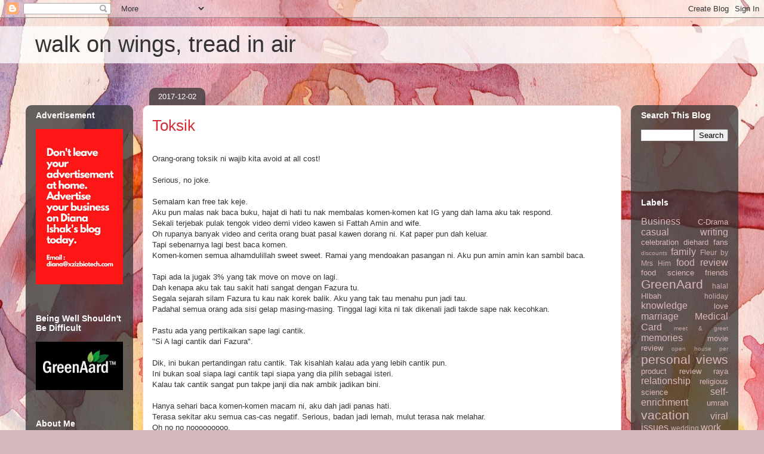

--- FILE ---
content_type: text/html; charset=UTF-8
request_url: http://www.dianaishak.com/2017/12/toksik.html
body_size: 17958
content:
<!DOCTYPE html>
<html class='v2' dir='ltr' lang='en' xmlns='http://www.w3.org/1999/xhtml' xmlns:b='http://www.google.com/2005/gml/b' xmlns:data='http://www.google.com/2005/gml/data' xmlns:expr='http://www.google.com/2005/gml/expr'>
<head>
<link href='https://www.blogger.com/static/v1/widgets/335934321-css_bundle_v2.css' rel='stylesheet' type='text/css'/>
<script async='async' data-ad-client='ca-pub-6448266114500556' src='https://pagead2.googlesyndication.com/pagead/js/adsbygoogle.js'></script>
<meta content='width=1100' name='viewport'/>
<meta content='text/html; charset=UTF-8' http-equiv='Content-Type'/>
<meta content='blogger' name='generator'/>
<link href='http://www.dianaishak.com/favicon.ico' rel='icon' type='image/x-icon'/>
<link href='http://www.dianaishak.com/2017/12/toksik.html' rel='canonical'/>
<link rel="alternate" type="application/atom+xml" title="walk on wings, tread in air - Atom" href="http://www.dianaishak.com/feeds/posts/default" />
<link rel="alternate" type="application/rss+xml" title="walk on wings, tread in air - RSS" href="http://www.dianaishak.com/feeds/posts/default?alt=rss" />
<link rel="service.post" type="application/atom+xml" title="walk on wings, tread in air - Atom" href="https://www.blogger.com/feeds/32934260/posts/default" />

<link rel="alternate" type="application/atom+xml" title="walk on wings, tread in air - Atom" href="http://www.dianaishak.com/feeds/8420147878171769174/comments/default" />
<!--Can't find substitution for tag [blog.ieCssRetrofitLinks]-->
<meta content='http://www.dianaishak.com/2017/12/toksik.html' property='og:url'/>
<meta content='Toksik' property='og:title'/>
<meta content='Life jurnal of Diana Ishak. Travel. Food. Family. Shop. Online business. Merepek. Merentan. Bla bla bla..' property='og:description'/>
<title>walk on wings, tread in air: Toksik</title>
<style id='page-skin-1' type='text/css'><!--
/*
-----------------------------------------------
Blogger Template Style
Name:     Awesome Inc.
Designer: Tina Chen
URL:      tinachen.org
----------------------------------------------- */
/* Variable definitions
====================
<Variable name="keycolor" description="Main Color" type="color" default="#ffffff"/>
<Group description="Page" selector="body">
<Variable name="body.font" description="Font" type="font"
default="normal normal 13px Arial, Tahoma, Helvetica, FreeSans, sans-serif"/>
<Variable name="body.background.color" description="Background Color" type="color" default="#000000"/>
<Variable name="body.text.color" description="Text Color" type="color" default="#ffffff"/>
</Group>
<Group description="Links" selector=".main-inner">
<Variable name="link.color" description="Link Color" type="color" default="#888888"/>
<Variable name="link.visited.color" description="Visited Color" type="color" default="#444444"/>
<Variable name="link.hover.color" description="Hover Color" type="color" default="#cccccc"/>
</Group>
<Group description="Blog Title" selector=".header h1">
<Variable name="header.font" description="Title Font" type="font"
default="normal bold 40px Arial, Tahoma, Helvetica, FreeSans, sans-serif"/>
<Variable name="header.text.color" description="Title Color" type="color" default="#333333" />
<Variable name="header.background.color" description="Header Background" type="color" default="transparent" />
</Group>
<Group description="Blog Description" selector=".header .description">
<Variable name="description.font" description="Font" type="font"
default="normal normal 14px Arial, Tahoma, Helvetica, FreeSans, sans-serif"/>
<Variable name="description.text.color" description="Text Color" type="color"
default="#333333" />
</Group>
<Group description="Tabs Text" selector=".tabs-inner .widget li a">
<Variable name="tabs.font" description="Font" type="font"
default="normal bold 14px Arial, Tahoma, Helvetica, FreeSans, sans-serif"/>
<Variable name="tabs.text.color" description="Text Color" type="color" default="#333333"/>
<Variable name="tabs.selected.text.color" description="Selected Color" type="color" default="#ffffff"/>
</Group>
<Group description="Tabs Background" selector=".tabs-outer .PageList">
<Variable name="tabs.background.color" description="Background Color" type="color" default="#141414"/>
<Variable name="tabs.selected.background.color" description="Selected Color" type="color" default="#444444"/>
<Variable name="tabs.border.color" description="Border Color" type="color" default="transparent"/>
</Group>
<Group description="Date Header" selector=".main-inner .widget h2.date-header, .main-inner .widget h2.date-header span">
<Variable name="date.font" description="Font" type="font"
default="normal normal 14px Arial, Tahoma, Helvetica, FreeSans, sans-serif"/>
<Variable name="date.text.color" description="Text Color" type="color" default="#666666"/>
<Variable name="date.border.color" description="Border Color" type="color" default="transparent"/>
</Group>
<Group description="Post Title" selector="h3.post-title, h4, h3.post-title a">
<Variable name="post.title.font" description="Font" type="font"
default="normal bold 22px Arial, Tahoma, Helvetica, FreeSans, sans-serif"/>
<Variable name="post.title.text.color" description="Text Color" type="color" default="#333333"/>
</Group>
<Group description="Post Background" selector=".post">
<Variable name="post.background.color" description="Background Color" type="color" default="transparent" />
<Variable name="post.border.color" description="Border Color" type="color" default="transparent" />
<Variable name="post.border.bevel.color" description="Bevel Color" type="color" default="transparent"/>
</Group>
<Group description="Gadget Title" selector="h2">
<Variable name="widget.title.font" description="Font" type="font"
default="normal bold 14px Arial, Tahoma, Helvetica, FreeSans, sans-serif"/>
<Variable name="widget.title.text.color" description="Text Color" type="color" default="#333333"/>
</Group>
<Group description="Gadget Text" selector=".sidebar .widget">
<Variable name="widget.font" description="Font" type="font"
default="normal normal 14px Arial, Tahoma, Helvetica, FreeSans, sans-serif"/>
<Variable name="widget.text.color" description="Text Color" type="color" default="#333333"/>
<Variable name="widget.alternate.text.color" description="Alternate Color" type="color" default="#666666"/>
</Group>
<Group description="Gadget Links" selector=".sidebar .widget">
<Variable name="widget.link.color" description="Link Color" type="color" default="#d52a33"/>
<Variable name="widget.link.visited.color" description="Visited Color" type="color" default="#7d181e"/>
<Variable name="widget.link.hover.color" description="Hover Color" type="color" default="#d52a33"/>
</Group>
<Group description="Gadget Background" selector=".sidebar .widget">
<Variable name="widget.background.color" description="Background Color" type="color" default="#141414"/>
<Variable name="widget.border.color" description="Border Color" type="color" default="#222222"/>
<Variable name="widget.border.bevel.color" description="Bevel Color" type="color" default="#000000"/>
</Group>
<Group description="Sidebar Background" selector=".column-left-inner .column-right-inner">
<Variable name="widget.outer.background.color" description="Background Color" type="color" default="transparent" />
</Group>
<Group description="Images" selector=".main-inner">
<Variable name="image.background.color" description="Background Color" type="color" default="transparent"/>
<Variable name="image.border.color" description="Border Color" type="color" default="transparent"/>
</Group>
<Group description="Feed" selector=".blog-feeds">
<Variable name="feed.text.color" description="Text Color" type="color" default="#333333"/>
</Group>
<Group description="Feed Links" selector=".blog-feeds">
<Variable name="feed.link.color" description="Link Color" type="color" default="#d52a33"/>
<Variable name="feed.link.visited.color" description="Visited Color" type="color" default="#7d181e"/>
<Variable name="feed.link.hover.color" description="Hover Color" type="color" default="#d52a33"/>
</Group>
<Group description="Pager" selector=".blog-pager">
<Variable name="pager.background.color" description="Background Color" type="color" default="#ffffff" />
</Group>
<Group description="Footer" selector=".footer-outer">
<Variable name="footer.background.color" description="Background Color" type="color" default="transparent" />
<Variable name="footer.text.color" description="Text Color" type="color" default="#333333" />
</Group>
<Variable name="title.shadow.spread" description="Title Shadow" type="length" default="-1px" min="-1px" max="100px"/>
<Variable name="body.background" description="Body Background" type="background"
color="#d5b7bc"
default="$(color) none repeat scroll top left"/>
<Variable name="body.background.gradient.cap" description="Body Gradient Cap" type="url"
default="none"/>
<Variable name="body.background.size" description="Body Background Size" type="string" default="auto"/>
<Variable name="tabs.background.gradient" description="Tabs Background Gradient" type="url"
default="none"/>
<Variable name="header.background.gradient" description="Header Background Gradient" type="url" default="none" />
<Variable name="header.padding.top" description="Header Top Padding" type="length" default="22px" min="0" max="100px"/>
<Variable name="header.margin.top" description="Header Top Margin" type="length" default="0" min="0" max="100px"/>
<Variable name="header.margin.bottom" description="Header Bottom Margin" type="length" default="0" min="0" max="100px"/>
<Variable name="widget.padding.top" description="Widget Padding Top" type="length" default="8px" min="0" max="20px"/>
<Variable name="widget.padding.side" description="Widget Padding Side" type="length" default="15px" min="0" max="100px"/>
<Variable name="widget.outer.margin.top" description="Widget Top Margin" type="length" default="0" min="0" max="100px"/>
<Variable name="widget.outer.background.gradient" description="Gradient" type="url" default="none" />
<Variable name="widget.border.radius" description="Gadget Border Radius" type="length" default="0" min="0" max="100px"/>
<Variable name="outer.shadow.spread" description="Outer Shadow Size" type="length" default="0" min="0" max="100px"/>
<Variable name="date.header.border.radius.top" description="Date Header Border Radius Top" type="length" default="0" min="0" max="100px"/>
<Variable name="date.header.position" description="Date Header Position" type="length" default="15px" min="0" max="100px"/>
<Variable name="date.space" description="Date Space" type="length" default="30px" min="0" max="100px"/>
<Variable name="date.position" description="Date Float" type="string" default="static" />
<Variable name="date.padding.bottom" description="Date Padding Bottom" type="length" default="0" min="0" max="100px"/>
<Variable name="date.border.size" description="Date Border Size" type="length" default="0" min="0" max="10px"/>
<Variable name="date.background" description="Date Background" type="background" color="transparent"
default="$(color) none no-repeat scroll top left" />
<Variable name="date.first.border.radius.top" description="Date First top radius" type="length" default="10px" min="0" max="100px"/>
<Variable name="date.last.space.bottom" description="Date Last Space Bottom" type="length"
default="20px" min="0" max="100px"/>
<Variable name="date.last.border.radius.bottom" description="Date Last bottom radius" type="length" default="10px" min="0" max="100px"/>
<Variable name="post.first.padding.top" description="First Post Padding Top" type="length" default="0" min="0" max="100px"/>
<Variable name="image.shadow.spread" description="Image Shadow Size" type="length" default="0" min="0" max="100px"/>
<Variable name="image.border.radius" description="Image Border Radius" type="length" default="0" min="0" max="100px"/>
<Variable name="separator.outdent" description="Separator Outdent" type="length" default="15px" min="0" max="100px"/>
<Variable name="title.separator.border.size" description="Widget Title Border Size" type="length" default="1px" min="0" max="10px"/>
<Variable name="list.separator.border.size" description="List Separator Border Size" type="length" default="1px" min="0" max="10px"/>
<Variable name="shadow.spread" description="Shadow Size" type="length" default="0" min="0" max="100px"/>
<Variable name="startSide" description="Side where text starts in blog language" type="automatic" default="left"/>
<Variable name="endSide" description="Side where text ends in blog language" type="automatic" default="right"/>
<Variable name="date.side" description="Side where date header is placed" type="string" default="right"/>
<Variable name="pager.border.radius.top" description="Pager Border Top Radius" type="length" default="10px" min="0" max="100px"/>
<Variable name="pager.space.top" description="Pager Top Space" type="length" default="1em" min="0" max="20em"/>
<Variable name="footer.background.gradient" description="Background Gradient" type="url" default="none" />
<Variable name="mobile.background.size" description="Mobile Background Size" type="string"
default="100% auto"/>
<Variable name="mobile.background.overlay" description="Mobile Background Overlay" type="string"
default="transparent none repeat scroll top left"/>
<Variable name="mobile.button.color" description="Mobile Button Color" type="color" default="#ffffff" />
*/
/* Content
----------------------------------------------- */
body {
font: normal normal 13px Arial, Tahoma, Helvetica, FreeSans, sans-serif;
color: #333333;
background: #d5b7bc url(//themes.googleusercontent.com/image?id=0BwVBOzw_-hbMOGFhZWQ3YjgtZGZiZC00ODlhLWFkNmQtMzRmZmQzMjAxNTY0) repeat-x fixed center center /* Credit:jusant (https://www.istockphoto.com/googleimages.php?id=5359589&amp;platform=blogger) */;
}
html body .content-outer {
min-width: 0;
max-width: 100%;
width: 100%;
}
a:link {
text-decoration: none;
color: #d52a33;
}
a:visited {
text-decoration: none;
color: #7d181e;
}
a:hover {
text-decoration: underline;
color: #d52a33;
}
.body-fauxcolumn-outer .cap-top {
position: absolute;
z-index: 1;
height: 276px;
width: 100%;
background: transparent none repeat-x scroll top left;
_background-image: none;
}
/* Columns
----------------------------------------------- */
.content-inner {
padding: 0;
}
.header-inner .section {
margin: 0 16px;
}
.tabs-inner .section {
margin: 0 16px;
}
.main-inner {
padding-top: 60px;
}
.main-inner .column-center-inner,
.main-inner .column-left-inner,
.main-inner .column-right-inner {
padding: 0 5px;
}
*+html body .main-inner .column-center-inner {
margin-top: -60px;
}
#layout .main-inner .column-center-inner {
margin-top: 0;
}
/* Header
----------------------------------------------- */
.header-outer {
margin: 14px 0 10px 0;
background: transparent url(https://resources.blogblog.com/blogblog/data/1kt/awesomeinc/header_gradient_artsy.png) repeat scroll 0 0;
}
.Header h1 {
font: normal normal 38px Arial, Tahoma, Helvetica, FreeSans, sans-serif;
color: #333333;
text-shadow: 0 0 -1px #000000;
}
.Header h1 a {
color: #333333;
}
.Header .description {
font: normal normal 16px Arial, Tahoma, Helvetica, FreeSans, sans-serif;
color: #000000;
}
.header-inner .Header .titlewrapper,
.header-inner .Header .descriptionwrapper {
padding-left: 0;
padding-right: 0;
margin-bottom: 0;
}
.header-inner .Header .titlewrapper {
padding-top: 9px;
}
/* Tabs
----------------------------------------------- */
.tabs-outer {
overflow: hidden;
position: relative;
background: transparent url(https://resources.blogblog.com/blogblog/data/1kt/awesomeinc/tabs_gradient_artsy.png) repeat scroll 0 0;
}
#layout .tabs-outer {
overflow: visible;
}
.tabs-cap-top, .tabs-cap-bottom {
position: absolute;
width: 100%;
border-top: 1px solid #ce5f70;
}
.tabs-cap-bottom {
bottom: 0;
}
.tabs-inner .widget li a {
display: inline-block;
margin: 0;
padding: .6em 1.5em;
font: normal normal 13px Arial, Tahoma, Helvetica, FreeSans, sans-serif;
color: #ffffff;
border-top: 1px solid #ce5f70;
border-bottom: 1px solid #ce5f70;
border-left: 1px solid #ce5f70;
height: 16px;
line-height: 16px;
}
.tabs-inner .widget li:last-child a {
border-right: 1px solid #ce5f70;
}
.tabs-inner .widget li.selected a, .tabs-inner .widget li a:hover {
background: #000000 url(https://resources.blogblog.com/blogblog/data/1kt/awesomeinc/tabs_gradient_artsy.png) repeat-x scroll 0 -100px;
color: #ffffff;
}
/* Headings
----------------------------------------------- */
h2 {
font: normal bold 14px Arial, Tahoma, Helvetica, FreeSans, sans-serif;
color: #ffffff;
}
/* Widgets
----------------------------------------------- */
.main-inner .section {
margin: 0 27px;
padding: 0;
}
.main-inner .column-left-outer,
.main-inner .column-right-outer {
margin-top: 0;
}
#layout .main-inner .column-left-outer,
#layout .main-inner .column-right-outer {
margin-top: 0;
}
.main-inner .column-left-inner,
.main-inner .column-right-inner {
background: transparent url(https://resources.blogblog.com/blogblog/data/1kt/awesomeinc/tabs_gradient_artsy.png) repeat 0 0;
-moz-box-shadow: 0 0 0 rgba(0, 0, 0, .2);
-webkit-box-shadow: 0 0 0 rgba(0, 0, 0, .2);
-goog-ms-box-shadow: 0 0 0 rgba(0, 0, 0, .2);
box-shadow: 0 0 0 rgba(0, 0, 0, .2);
-moz-border-radius: 10px;
-webkit-border-radius: 10px;
-goog-ms-border-radius: 10px;
border-radius: 10px;
}
#layout .main-inner .column-left-inner,
#layout .main-inner .column-right-inner {
margin-top: 0;
}
.sidebar .widget {
font: normal normal 13px Arial, Tahoma, Helvetica, FreeSans, sans-serif;
color: #ffffff;
}
.sidebar .widget a:link {
color: #dab7bc;
}
.sidebar .widget a:visited {
color: #dac399;
}
.sidebar .widget a:hover {
color: #dab7bc;
}
.sidebar .widget h2 {
text-shadow: 0 0 -1px #000000;
}
.main-inner .widget {
background-color: transparent;
border: 1px solid transparent;
padding: 0 0 15px;
margin: 20px -16px;
-moz-box-shadow: 0 0 0 rgba(0, 0, 0, .2);
-webkit-box-shadow: 0 0 0 rgba(0, 0, 0, .2);
-goog-ms-box-shadow: 0 0 0 rgba(0, 0, 0, .2);
box-shadow: 0 0 0 rgba(0, 0, 0, .2);
-moz-border-radius: 10px;
-webkit-border-radius: 10px;
-goog-ms-border-radius: 10px;
border-radius: 10px;
}
.main-inner .widget h2 {
margin: 0 -0;
padding: .6em 0 .5em;
border-bottom: 1px solid transparent;
}
.footer-inner .widget h2 {
padding: 0 0 .4em;
border-bottom: 1px solid transparent;
}
.main-inner .widget h2 + div, .footer-inner .widget h2 + div {
border-top: 0 solid transparent;
padding-top: 8px;
}
.main-inner .widget .widget-content {
margin: 0 -0;
padding: 7px 0 0;
}
.main-inner .widget ul, .main-inner .widget #ArchiveList ul.flat {
margin: -8px -15px 0;
padding: 0;
list-style: none;
}
.main-inner .widget #ArchiveList {
margin: -8px 0 0;
}
.main-inner .widget ul li, .main-inner .widget #ArchiveList ul.flat li {
padding: .5em 15px;
text-indent: 0;
color: #ffffff;
border-top: 0 solid transparent;
border-bottom: 1px solid transparent;
}
.main-inner .widget #ArchiveList ul li {
padding-top: .25em;
padding-bottom: .25em;
}
.main-inner .widget ul li:first-child, .main-inner .widget #ArchiveList ul.flat li:first-child {
border-top: none;
}
.main-inner .widget ul li:last-child, .main-inner .widget #ArchiveList ul.flat li:last-child {
border-bottom: none;
}
.post-body {
position: relative;
}
.main-inner .widget .post-body ul {
padding: 0 2.5em;
margin: .5em 0;
list-style: disc;
}
.main-inner .widget .post-body ul li {
padding: 0.25em 0;
margin-bottom: .25em;
color: #333333;
border: none;
}
.footer-inner .widget ul {
padding: 0;
list-style: none;
}
.widget .zippy {
color: #ffffff;
}
/* Posts
----------------------------------------------- */
body .main-inner .Blog {
padding: 0;
margin-bottom: 1em;
background-color: transparent;
border: none;
-moz-box-shadow: 0 0 0 rgba(0, 0, 0, 0);
-webkit-box-shadow: 0 0 0 rgba(0, 0, 0, 0);
-goog-ms-box-shadow: 0 0 0 rgba(0, 0, 0, 0);
box-shadow: 0 0 0 rgba(0, 0, 0, 0);
}
.main-inner .section:last-child .Blog:last-child {
padding: 0;
margin-bottom: 1em;
}
.main-inner .widget h2.date-header {
margin: 0 -15px 1px;
padding: 0 0 0 0;
font: normal normal 13px Arial, Tahoma, Helvetica, FreeSans, sans-serif;
color: #ffffff;
background: transparent url(https://resources.blogblog.com/blogblog/data/1kt/awesomeinc/tabs_gradient_artsy.png) repeat fixed center center;
border-top: 0 solid transparent;
border-bottom: 1px solid transparent;
-moz-border-radius-topleft: 10px;
-moz-border-radius-topright: 10px;
-webkit-border-top-left-radius: 10px;
-webkit-border-top-right-radius: 10px;
border-top-left-radius: 10px;
border-top-right-radius: 10px;
position: absolute;
bottom: 100%;
left: 25px;
text-shadow: 0 0 -1px #000000;
}
.main-inner .widget h2.date-header span {
font: normal normal 13px Arial, Tahoma, Helvetica, FreeSans, sans-serif;
display: block;
padding: .5em 15px;
border-left: 0 solid transparent;
border-right: 0 solid transparent;
}
.date-outer {
position: relative;
margin: 60px 0 20px;
padding: 0 15px;
background-color: #ffffff;
border: 1px solid #f4d3cc;
-moz-box-shadow: 0 0 0 rgba(0, 0, 0, .2);
-webkit-box-shadow: 0 0 0 rgba(0, 0, 0, .2);
-goog-ms-box-shadow: 0 0 0 rgba(0, 0, 0, .2);
box-shadow: 0 0 0 rgba(0, 0, 0, .2);
-moz-border-radius: 10px;
-webkit-border-radius: 10px;
-goog-ms-border-radius: 10px;
border-radius: 10px;
}
.date-outer:first-child {
margin-top: 0;
}
.date-outer:last-child {
margin-bottom: 0;
-moz-border-radius-bottomleft: 0;
-moz-border-radius-bottomright: 0;
-webkit-border-bottom-left-radius: 0;
-webkit-border-bottom-right-radius: 0;
-goog-ms-border-bottom-left-radius: 0;
-goog-ms-border-bottom-right-radius: 0;
border-bottom-left-radius: 0;
border-bottom-right-radius: 0;
}
.date-posts {
margin: 0 -0;
padding: 0 0;
clear: both;
}
.post-outer, .inline-ad {
border-top: 1px solid #f4d3cc;
margin: 0 -0;
padding: 15px 0;
}
.post-outer {
padding-bottom: 10px;
}
.post-outer:first-child {
padding-top: 10px;
border-top: none;
}
.post-outer:last-child, .inline-ad:last-child {
border-bottom: none;
}
.post-body {
position: relative;
}
.post-body img {
padding: 8px;
background: #ffffff;
border: 1px solid #cccccc;
-moz-box-shadow: 0 0 0 rgba(0, 0, 0, .2);
-webkit-box-shadow: 0 0 0 rgba(0, 0, 0, .2);
box-shadow: 0 0 0 rgba(0, 0, 0, .2);
-moz-border-radius: 0;
-webkit-border-radius: 0;
border-radius: 0;
}
h3.post-title, h4 {
font: normal normal 26px Arial, Tahoma, Helvetica, FreeSans, sans-serif;
color: #d52a33;
}
h3.post-title a {
font: normal normal 26px Arial, Tahoma, Helvetica, FreeSans, sans-serif;
color: #d52a33;
}
h3.post-title a:hover {
color: #d52a33;
text-decoration: underline;
}
.post-header {
margin: 0 0 1em;
}
.post-body {
line-height: 1.4;
}
.post-outer h2 {
color: #333333;
}
.post-footer {
margin: 1.5em 0 0;
}
#blog-pager {
padding: 15px;
font-size: 120%;
background-color: #ffffff;
border: 1px solid transparent;
-moz-box-shadow: 0 0 0 rgba(0, 0, 0, .2);
-webkit-box-shadow: 0 0 0 rgba(0, 0, 0, .2);
-goog-ms-box-shadow: 0 0 0 rgba(0, 0, 0, .2);
box-shadow: 0 0 0 rgba(0, 0, 0, .2);
-moz-border-radius: 10px;
-webkit-border-radius: 10px;
-goog-ms-border-radius: 10px;
border-radius: 10px;
-moz-border-radius-topleft: 0;
-moz-border-radius-topright: 0;
-webkit-border-top-left-radius: 0;
-webkit-border-top-right-radius: 0;
-goog-ms-border-top-left-radius: 0;
-goog-ms-border-top-right-radius: 0;
border-top-left-radius: 0;
border-top-right-radius-topright: 0;
margin-top: 0;
}
.blog-feeds, .post-feeds {
margin: 1em 0;
text-align: center;
color: #333333;
}
.blog-feeds a, .post-feeds a {
color: #ffffff;
}
.blog-feeds a:visited, .post-feeds a:visited {
color: #ffffff;
}
.blog-feeds a:hover, .post-feeds a:hover {
color: #ffffff;
}
.post-outer .comments {
margin-top: 2em;
}
/* Comments
----------------------------------------------- */
.comments .comments-content .icon.blog-author {
background-repeat: no-repeat;
background-image: url([data-uri]);
}
.comments .comments-content .loadmore a {
border-top: 1px solid #ce5f70;
border-bottom: 1px solid #ce5f70;
}
.comments .continue {
border-top: 2px solid #ce5f70;
}
/* Footer
----------------------------------------------- */
.footer-outer {
margin: -0 0 -1px;
padding: 0 0 0;
color: #333333;
overflow: hidden;
}
.footer-fauxborder-left {
border-top: 1px solid transparent;
background: transparent url(https://resources.blogblog.com/blogblog/data/1kt/awesomeinc/header_gradient_artsy.png) repeat scroll 0 0;
-moz-box-shadow: 0 0 0 rgba(0, 0, 0, .2);
-webkit-box-shadow: 0 0 0 rgba(0, 0, 0, .2);
-goog-ms-box-shadow: 0 0 0 rgba(0, 0, 0, .2);
box-shadow: 0 0 0 rgba(0, 0, 0, .2);
margin: 0 -0;
}
/* Mobile
----------------------------------------------- */
body.mobile {
background-size: 100% auto;
}
.mobile .body-fauxcolumn-outer {
background: transparent none repeat scroll top left;
}
*+html body.mobile .main-inner .column-center-inner {
margin-top: 0;
}
.mobile .main-inner .widget {
padding: 0 0 15px;
}
.mobile .main-inner .widget h2 + div,
.mobile .footer-inner .widget h2 + div {
border-top: none;
padding-top: 0;
}
.mobile .footer-inner .widget h2 {
padding: 0.5em 0;
border-bottom: none;
}
.mobile .main-inner .widget .widget-content {
margin: 0;
padding: 7px 0 0;
}
.mobile .main-inner .widget ul,
.mobile .main-inner .widget #ArchiveList ul.flat {
margin: 0 -15px 0;
}
.mobile .main-inner .widget h2.date-header {
left: 0;
}
.mobile .date-header span {
padding: 0.4em 0;
}
.mobile .date-outer:first-child {
margin-bottom: 0;
border: 1px solid #f4d3cc;
-moz-border-radius-topleft: 10px;
-moz-border-radius-topright: 10px;
-webkit-border-top-left-radius: 10px;
-webkit-border-top-right-radius: 10px;
-goog-ms-border-top-left-radius: 10px;
-goog-ms-border-top-right-radius: 10px;
border-top-left-radius: 10px;
border-top-right-radius: 10px;
}
.mobile .date-outer {
border-color: #f4d3cc;
border-width: 0 1px 1px;
}
.mobile .date-outer:last-child {
margin-bottom: 0;
}
.mobile .main-inner {
padding: 0;
}
.mobile .header-inner .section {
margin: 0;
}
.mobile .post-outer, .mobile .inline-ad {
padding: 5px 0;
}
.mobile .tabs-inner .section {
margin: 0 10px;
}
.mobile .main-inner .widget h2 {
margin: 0;
padding: 0;
}
.mobile .main-inner .widget h2.date-header span {
padding: 0;
}
.mobile .main-inner .widget .widget-content {
margin: 0;
padding: 7px 0 0;
}
.mobile #blog-pager {
border: 1px solid transparent;
background: transparent url(https://resources.blogblog.com/blogblog/data/1kt/awesomeinc/header_gradient_artsy.png) repeat scroll 0 0;
}
.mobile .main-inner .column-left-inner,
.mobile .main-inner .column-right-inner {
background: transparent url(https://resources.blogblog.com/blogblog/data/1kt/awesomeinc/tabs_gradient_artsy.png) repeat 0 0;
-moz-box-shadow: none;
-webkit-box-shadow: none;
-goog-ms-box-shadow: none;
box-shadow: none;
}
.mobile .date-posts {
margin: 0;
padding: 0;
}
.mobile .footer-fauxborder-left {
margin: 0;
border-top: inherit;
}
.mobile .main-inner .section:last-child .Blog:last-child {
margin-bottom: 0;
}
.mobile-index-contents {
color: #333333;
}
.mobile .mobile-link-button {
background: #d52a33 url(https://resources.blogblog.com/blogblog/data/1kt/awesomeinc/tabs_gradient_artsy.png) repeat scroll 0 0;
}
.mobile-link-button a:link, .mobile-link-button a:visited {
color: #ffffff;
}
.mobile .tabs-inner .PageList .widget-content {
background: transparent;
border-top: 1px solid;
border-color: #ce5f70;
color: #ffffff;
}
.mobile .tabs-inner .PageList .widget-content .pagelist-arrow {
border-left: 1px solid #ce5f70;
}

--></style>
<style id='template-skin-1' type='text/css'><!--
body {
min-width: 1194px;
}
.content-outer, .content-fauxcolumn-outer, .region-inner {
min-width: 1194px;
max-width: 1194px;
_width: 1194px;
}
.main-inner .columns {
padding-left: 180px;
padding-right: 180px;
}
.main-inner .fauxcolumn-center-outer {
left: 180px;
right: 180px;
/* IE6 does not respect left and right together */
_width: expression(this.parentNode.offsetWidth -
parseInt("180px") -
parseInt("180px") + 'px');
}
.main-inner .fauxcolumn-left-outer {
width: 180px;
}
.main-inner .fauxcolumn-right-outer {
width: 180px;
}
.main-inner .column-left-outer {
width: 180px;
right: 100%;
margin-left: -180px;
}
.main-inner .column-right-outer {
width: 180px;
margin-right: -180px;
}
#layout {
min-width: 0;
}
#layout .content-outer {
min-width: 0;
width: 800px;
}
#layout .region-inner {
min-width: 0;
width: auto;
}
body#layout div.add_widget {
padding: 8px;
}
body#layout div.add_widget a {
margin-left: 32px;
}
--></style>
<style>
    body {background-image:url(\/\/themes.googleusercontent.com\/image?id=0BwVBOzw_-hbMOGFhZWQ3YjgtZGZiZC00ODlhLWFkNmQtMzRmZmQzMjAxNTY0);}
    
@media (max-width: 200px) { body {background-image:url(\/\/themes.googleusercontent.com\/image?id=0BwVBOzw_-hbMOGFhZWQ3YjgtZGZiZC00ODlhLWFkNmQtMzRmZmQzMjAxNTY0&options=w200);}}
@media (max-width: 400px) and (min-width: 201px) { body {background-image:url(\/\/themes.googleusercontent.com\/image?id=0BwVBOzw_-hbMOGFhZWQ3YjgtZGZiZC00ODlhLWFkNmQtMzRmZmQzMjAxNTY0&options=w400);}}
@media (max-width: 800px) and (min-width: 401px) { body {background-image:url(\/\/themes.googleusercontent.com\/image?id=0BwVBOzw_-hbMOGFhZWQ3YjgtZGZiZC00ODlhLWFkNmQtMzRmZmQzMjAxNTY0&options=w800);}}
@media (max-width: 1200px) and (min-width: 801px) { body {background-image:url(\/\/themes.googleusercontent.com\/image?id=0BwVBOzw_-hbMOGFhZWQ3YjgtZGZiZC00ODlhLWFkNmQtMzRmZmQzMjAxNTY0&options=w1200);}}
/* Last tag covers anything over one higher than the previous max-size cap. */
@media (min-width: 1201px) { body {background-image:url(\/\/themes.googleusercontent.com\/image?id=0BwVBOzw_-hbMOGFhZWQ3YjgtZGZiZC00ODlhLWFkNmQtMzRmZmQzMjAxNTY0&options=w1600);}}
  </style>
<link href='https://www.blogger.com/dyn-css/authorization.css?targetBlogID=32934260&amp;zx=f402570c-6cf9-44b6-adb8-e98f1331732a' media='none' onload='if(media!=&#39;all&#39;)media=&#39;all&#39;' rel='stylesheet'/><noscript><link href='https://www.blogger.com/dyn-css/authorization.css?targetBlogID=32934260&amp;zx=f402570c-6cf9-44b6-adb8-e98f1331732a' rel='stylesheet'/></noscript>
<meta name='google-adsense-platform-account' content='ca-host-pub-1556223355139109'/>
<meta name='google-adsense-platform-domain' content='blogspot.com'/>

<!-- data-ad-client=ca-pub-6448266114500556 -->

</head>
<body class='loading'>
<div class='navbar section' id='navbar' name='Navbar'><div class='widget Navbar' data-version='1' id='Navbar1'><script type="text/javascript">
    function setAttributeOnload(object, attribute, val) {
      if(window.addEventListener) {
        window.addEventListener('load',
          function(){ object[attribute] = val; }, false);
      } else {
        window.attachEvent('onload', function(){ object[attribute] = val; });
      }
    }
  </script>
<div id="navbar-iframe-container"></div>
<script type="text/javascript" src="https://apis.google.com/js/platform.js"></script>
<script type="text/javascript">
      gapi.load("gapi.iframes:gapi.iframes.style.bubble", function() {
        if (gapi.iframes && gapi.iframes.getContext) {
          gapi.iframes.getContext().openChild({
              url: 'https://www.blogger.com/navbar/32934260?po\x3d8420147878171769174\x26origin\x3dhttp://www.dianaishak.com',
              where: document.getElementById("navbar-iframe-container"),
              id: "navbar-iframe"
          });
        }
      });
    </script><script type="text/javascript">
(function() {
var script = document.createElement('script');
script.type = 'text/javascript';
script.src = '//pagead2.googlesyndication.com/pagead/js/google_top_exp.js';
var head = document.getElementsByTagName('head')[0];
if (head) {
head.appendChild(script);
}})();
</script>
</div></div>
<div class='body-fauxcolumns'>
<div class='fauxcolumn-outer body-fauxcolumn-outer'>
<div class='cap-top'>
<div class='cap-left'></div>
<div class='cap-right'></div>
</div>
<div class='fauxborder-left'>
<div class='fauxborder-right'></div>
<div class='fauxcolumn-inner'>
</div>
</div>
<div class='cap-bottom'>
<div class='cap-left'></div>
<div class='cap-right'></div>
</div>
</div>
</div>
<div class='content'>
<div class='content-fauxcolumns'>
<div class='fauxcolumn-outer content-fauxcolumn-outer'>
<div class='cap-top'>
<div class='cap-left'></div>
<div class='cap-right'></div>
</div>
<div class='fauxborder-left'>
<div class='fauxborder-right'></div>
<div class='fauxcolumn-inner'>
</div>
</div>
<div class='cap-bottom'>
<div class='cap-left'></div>
<div class='cap-right'></div>
</div>
</div>
</div>
<div class='content-outer'>
<div class='content-cap-top cap-top'>
<div class='cap-left'></div>
<div class='cap-right'></div>
</div>
<div class='fauxborder-left content-fauxborder-left'>
<div class='fauxborder-right content-fauxborder-right'></div>
<div class='content-inner'>
<header>
<div class='header-outer'>
<div class='header-cap-top cap-top'>
<div class='cap-left'></div>
<div class='cap-right'></div>
</div>
<div class='fauxborder-left header-fauxborder-left'>
<div class='fauxborder-right header-fauxborder-right'></div>
<div class='region-inner header-inner'>
<div class='header section' id='header' name='Header'><div class='widget Header' data-version='1' id='Header1'>
<div id='header-inner'>
<div class='titlewrapper'>
<h1 class='title'>
<a href='http://www.dianaishak.com/'>
walk on wings, tread in air
</a>
</h1>
</div>
<div class='descriptionwrapper'>
<p class='description'><span>
</span></p>
</div>
</div>
</div></div>
</div>
</div>
<div class='header-cap-bottom cap-bottom'>
<div class='cap-left'></div>
<div class='cap-right'></div>
</div>
</div>
</header>
<div class='tabs-outer'>
<div class='tabs-cap-top cap-top'>
<div class='cap-left'></div>
<div class='cap-right'></div>
</div>
<div class='fauxborder-left tabs-fauxborder-left'>
<div class='fauxborder-right tabs-fauxborder-right'></div>
<div class='region-inner tabs-inner'>
<div class='tabs section' id='crosscol' name='Cross-Column'><div class='widget HTML' data-version='1' id='HTML2'>
<div class='widget-content'>
<!-- nuffnang -->
<script type="text/javascript">
        nuffnang_bid = "adb750c8aa99da8006cadebaf2b325ea";
        document.write( "<div id='nuffnang_lb'></div>" );
        (function() {	
                var nn = document.createElement('script'); nn.type = 'text/javascript';    
                nn.src = '//eccdn1.synad3.nuffnang.com.my/lb.js';    
                var s = document.getElementsByTagName('script')[0]; s.parentNode.insertBefore(nn, s.nextSibling);
        })();
</script>
<!-- nuffnang-->
</div>
<div class='clear'></div>
</div></div>
<div class='tabs no-items section' id='crosscol-overflow' name='Cross-Column 2'></div>
</div>
</div>
<div class='tabs-cap-bottom cap-bottom'>
<div class='cap-left'></div>
<div class='cap-right'></div>
</div>
</div>
<div class='main-outer'>
<div class='main-cap-top cap-top'>
<div class='cap-left'></div>
<div class='cap-right'></div>
</div>
<div class='fauxborder-left main-fauxborder-left'>
<div class='fauxborder-right main-fauxborder-right'></div>
<div class='region-inner main-inner'>
<div class='columns fauxcolumns'>
<div class='fauxcolumn-outer fauxcolumn-center-outer'>
<div class='cap-top'>
<div class='cap-left'></div>
<div class='cap-right'></div>
</div>
<div class='fauxborder-left'>
<div class='fauxborder-right'></div>
<div class='fauxcolumn-inner'>
</div>
</div>
<div class='cap-bottom'>
<div class='cap-left'></div>
<div class='cap-right'></div>
</div>
</div>
<div class='fauxcolumn-outer fauxcolumn-left-outer'>
<div class='cap-top'>
<div class='cap-left'></div>
<div class='cap-right'></div>
</div>
<div class='fauxborder-left'>
<div class='fauxborder-right'></div>
<div class='fauxcolumn-inner'>
</div>
</div>
<div class='cap-bottom'>
<div class='cap-left'></div>
<div class='cap-right'></div>
</div>
</div>
<div class='fauxcolumn-outer fauxcolumn-right-outer'>
<div class='cap-top'>
<div class='cap-left'></div>
<div class='cap-right'></div>
</div>
<div class='fauxborder-left'>
<div class='fauxborder-right'></div>
<div class='fauxcolumn-inner'>
</div>
</div>
<div class='cap-bottom'>
<div class='cap-left'></div>
<div class='cap-right'></div>
</div>
</div>
<!-- corrects IE6 width calculation -->
<div class='columns-inner'>
<div class='column-center-outer'>
<div class='column-center-inner'>
<div class='main section' id='main' name='Main'><div class='widget Blog' data-version='1' id='Blog1'>
<div class='blog-posts hfeed'>

          <div class="date-outer">
        
<h2 class='date-header'><span>2017-12-02</span></h2>

          <div class="date-posts">
        
<div class='post-outer'>
<div class='post hentry uncustomized-post-template' itemprop='blogPost' itemscope='itemscope' itemtype='http://schema.org/BlogPosting'>
<meta content='32934260' itemprop='blogId'/>
<meta content='8420147878171769174' itemprop='postId'/>
<a name='8420147878171769174'></a>
<h3 class='post-title entry-title' itemprop='name'>
Toksik
</h3>
<div class='post-header'>
<div class='post-header-line-1'></div>
</div>
<div class='post-body entry-content' id='post-body-8420147878171769174' itemprop='description articleBody'>
<br />
Orang-orang toksik ni wajib kita avoid at all cost!<br />
<br />
Serious, no joke.<br />
<br />
Semalam kan free tak keje.<br />
Aku pun malas nak baca buku, hajat di hati tu nak membalas komen-komen kat IG yang dah lama aku tak respond.<br />
Sekali terjebak pulak tengok video demi video kawen si Fattah Amin and wife.<br />
Oh rupanya banyak video and cerita orang buat pasal kawen dorang ni. Kat paper pun dah keluar.<br />
Tapi sebenarnya lagi best baca komen.<br />
Komen-komen semua alhamdulillah sweet sweet. Ramai yang mendoakan pasangan ni. Aku pun amin amin kan sambil baca.<br />
<br />
Tapi ada la jugak 3% yang tak move on move on lagi.<br />
Dah kenapa aku tak tau sakit hati sangat dengan Fazura tu.<br />
Segala sejarah silam Fazura tu kau nak korek balik. Aku yang tak tau menahu pun jadi tau.<br />
Padahal semua orang ada sisi gelap masing-masing. Tinggal lagi kita ni tak dikenali jadi takde sape nak kecohkan.<br />
<br />
Pastu ada yang pertikaikan sape lagi cantik.<br />
"Si A lagi cantik dari Fazura".<br />
<br />
Dik, ini bukan pertandingan ratu cantik. Tak kisahlah kalau ada yang lebih cantik pun.<br />
Ini bukan soal siapa lagi cantik tapi siapa yang dia pilih sebagai isteri.<br />
Kalau tak cantik sangat pun takpe janji dia nak ambik jadikan bini.<br />
<br />
Hanya sehari baca komen-komen macam ni, aku dah jadi panas hati.<br />
Terasa sekitar aku semua cas-cas negatif. Serious, badan jadi lemah, mulut terasa nak melahar.<br />
Oh no no nooooooooo.<br />
Karang jenuh aku nak mengingat hafazan.<br />
Stop baca, and now aku nak menulis tentang toxic people.<br />
<br />
Sesungguhnya kalau kita melayan any negative news (walaupun kita tak terlibat tapi kita mendengar cerita je), tak banyak sikit kita akan dapat tempiasnya.<br />
Paling tak, kita akan rasa stress.<br />
Masa aku buat presentation pasal neuron, aku banyak baca pasal ni.<br />
Aku memang minat gila info tentang neuron.<br />
<br />
Stress boleh bagi impak yang berkekalan kepada otak tau tak.<br />
Kalau kau terdedah dengan anything yang memberi tekanan even beberapa hari je pun, dah cukup untuk rosakkan keberkesanan neuron kat kepala otak kau, to be precise, kat area otak yang bertanggungjawab untuk alasan dan ingatan.
<br />
Ko just imagine kalau hari-hari kau lepak baca/dengar gossip, tu belum lagi kau berdepan stress dengan manusia one-to-one. Just dengan dengar/sembang gossip je pun dah boleh rosakkan neuron kepala otak tu. Sebab tu kebanyakkan orang yang suka bergossip kepala otak tak betul sikit.<br />
<br />
Of cos dalam hidup bermasyarakat kita tak boleh avoid terus benda-benda negatif macam ni.<br />
Tapi kita boleh atasi.<br />
Caranya adalah pilih lingkungan (kawan-kawan).<br />
That's why orang kata 5 orang yang paling rapat dengan kita, yang selalu kita habiskan masa bersama, yang selalu kita share apa-apa - adalah orang-orang penting yang akan mempengaruhi emosi and stress level kita.<br />
If you allow one of them to be toxic, kau tengoklah nanti 1 orang tu boleh mempengaruhi 4 orang yang lain.<br />
Sebab benda toxic sangat 'beracun'. Walaupun dia sorang je yang meracun, orang sekeliling mesti kena tempias.<br />
<br />
Tapi kita kena tau which one yang annoying, which one yang payah nak handle dan mana satu yang memang bangsa toksik.<br />
<br />
Toksik-ians yang korang perlu avoid :<br />
<br />
1. Gossipers<br />
Ini yang paling paling paling kena jauhkan terus.<br />
That's why dia duduk kat nombor satu. Paling bahaya.<br />
Macam aku baca IG semalam. Ada sorang tu kat ruangan komen bukak gossip pasal siapa Fazura yang dulu (ntah betul ntah tidak). Pastu semua start korek sana sini, tanya "Eh betul ke dia dulu bla bla bla bla...".<br />
Aku macam dah kenapa kau tetiba bukak hal gosip lak ni? Takde kena-mengena kot dengan status and gambar. Orang tu dah selamat bahagia, kau tak move-move on lagi dari kisah silam 10-14 lepas? Eh kesiannya.<br />
Seriously, orang macam ni bersepah kat keliling kita.<br />
Please stay away, far away.<br />
Orang-orang macam ni selalunya ramai kawan sebab dorang master manipulators.<br />
Dorang cari kawan baru dengan cara bergossip tentang orang lain so that kau rasa elevated. That's how it starts out.<br />
<br />
2. Kuat temper.<br />
Ni pun sejenis toksik jugak. Bangsa yang dia punya temper je dia kira, aku punya temper dia tak kenal lagi. Selalunya jenis ni once kita dah kenal, susah kita nak jauhkan diri sebab kalau kita menjauhkan diri, nanti dia punya temper datang menyusahkan orang lain pulak. Nak tak nak, kita terpaksa hadap. Siapa yang pernah ada boifren saiko atau girlfren dari neraka memang paham sangat lah spesis ni punya temper macamana. Serik!<br />
<br />
3. Mangsa keadaan.<br />
Kadang-kadang spesis macam ni boleh jadi toksik juga. Mula-mula kita rasa kesian sangat dengan kisah-kisah dia yang menjadi mangsa keadaan. Tapi makin kita kesian, makin naik lemak pulak dia. Ujung-ujung semua benda nak kena dibantu. Alasan - dia mangsa. Don&#8217;t under estimate how far these kind will go okeh. Spesis ni just nak attention for themselves. Aku pernah jumpa spesis ni di kalangan 1-2 orang readers. Tried to help but ujung-ujung aku realized the best is not to entertain them tapi doakan saje moga terima petunjuk yang lebih baik. Boleh jadi apa yang aku nasihatkan tak betul-betul bagus.<br />
<br />
4. Penjeles tegar.<br />
Untuk penjeles, the grass is always greener somewhere else.<br />
Macamana hebat pun nikmat yang dia dapat, tetap dia akan bandingkan diri sendiri dengan orang yang jauh lebih hebat. Orang macam ni selalunya dia nak dia sorang je best, orang lain best tak boleh. Kadang-kadang apa yang orang lain dapat tu dia dah dapat dapat 10 tahun lepas tapi dia tetap nak jeles jugak. Kalau boleh apa yang dia penah dapat biar dia sorang je dapat baru pueh ati.<br />
<br />
5. Talam dua muka.<br />
Yang ni tricky sikit. Sebab dorang berkawan dengan kau. Dia tau kau suka apa, kau minat sape, kau suka makan apa - but dorang gunakan semua info ni untuk hidden agenda. Perhatikan mana-mana orang yang rapat dengan kau yang liat nak give tapi always nak take, boleh jadi itu potensi talam dua muka<br />
<br />
<br />
Memang nobody's perfect.<br />
Cara yang paling baik adalah cari yang baik pada orang lain dan cari yang jahat dari diri kita sendiri.<br />
Tapi kuncinya kat sini adalah untuk identify spesis-spesis ni sebelum dorang ni 'conquer' pemikiran kita. Sebab, once kita dah 'dikawal' oleh pemikiran dorang ni, maka jangan terperanjat one day ciri-ciri kat atas ni akan jadi salah satu habit kita pulak.<br />
<br />
Tapi kau pun janganlah agresif sangat sampai nak putus kawan.<br />
Asalkan kau jangan melayan je dah. Agak-agak half way dia bercerita tu dah nampak hawa-hawa nak bergossip kau cariklah alasan pi tempat lain. Tak pun time dia bercerita tu kau "Oh ok...ok....i see". Jangan buat statement atau soalan yang membuatkan dia sambung cerita tu. Dia pun manusia jugak, dia boleh perasan kalau kau tak berminat nak melayan. Lama-lama nantu dia sedar sendiri yang kau tak suka cerita dia.<br />
<br />
<div style='clear: both;'></div>
</div>
<div class='post-footer'>
<div class='post-footer-line post-footer-line-1'>
<span class='post-author vcard'>
Posted by
<span class='fn' itemprop='author' itemscope='itemscope' itemtype='http://schema.org/Person'>
<meta content='https://www.blogger.com/profile/11621489832407172351' itemprop='url'/>
<a class='g-profile' href='https://www.blogger.com/profile/11621489832407172351' rel='author' title='author profile'>
<span itemprop='name'>Diana Ishak </span>
</a>
</span>
</span>
<span class='post-timestamp'>
at
<meta content='http://www.dianaishak.com/2017/12/toksik.html' itemprop='url'/>
<a class='timestamp-link' href='http://www.dianaishak.com/2017/12/toksik.html' rel='bookmark' title='permanent link'><abbr class='published' itemprop='datePublished' title='2017-12-02T21:27:00+08:00'>9:27 PM</abbr></a>
</span>
<span class='post-comment-link'>
</span>
<span class='post-icons'>
<span class='item-control blog-admin pid-1502387314'>
<a href='https://www.blogger.com/post-edit.g?blogID=32934260&postID=8420147878171769174&from=pencil' title='Edit Post'>
<img alt='' class='icon-action' height='18' src='https://resources.blogblog.com/img/icon18_edit_allbkg.gif' width='18'/>
</a>
</span>
</span>
<div class='post-share-buttons goog-inline-block'>
<a class='goog-inline-block share-button sb-email' href='https://www.blogger.com/share-post.g?blogID=32934260&postID=8420147878171769174&target=email' target='_blank' title='Email This'><span class='share-button-link-text'>Email This</span></a><a class='goog-inline-block share-button sb-blog' href='https://www.blogger.com/share-post.g?blogID=32934260&postID=8420147878171769174&target=blog' onclick='window.open(this.href, "_blank", "height=270,width=475"); return false;' target='_blank' title='BlogThis!'><span class='share-button-link-text'>BlogThis!</span></a><a class='goog-inline-block share-button sb-twitter' href='https://www.blogger.com/share-post.g?blogID=32934260&postID=8420147878171769174&target=twitter' target='_blank' title='Share to X'><span class='share-button-link-text'>Share to X</span></a><a class='goog-inline-block share-button sb-facebook' href='https://www.blogger.com/share-post.g?blogID=32934260&postID=8420147878171769174&target=facebook' onclick='window.open(this.href, "_blank", "height=430,width=640"); return false;' target='_blank' title='Share to Facebook'><span class='share-button-link-text'>Share to Facebook</span></a><a class='goog-inline-block share-button sb-pinterest' href='https://www.blogger.com/share-post.g?blogID=32934260&postID=8420147878171769174&target=pinterest' target='_blank' title='Share to Pinterest'><span class='share-button-link-text'>Share to Pinterest</span></a>
</div>
</div>
<div class='post-footer-line post-footer-line-2'>
<span class='post-labels'>
</span>
</div>
<div class='post-footer-line post-footer-line-3'>
<span class='post-location'>
</span>
</div>
</div>
</div>
<div class='comments' id='comments'>
<a name='comments'></a>
</div>
</div>

        </div></div>
      
</div>
<div class='blog-pager' id='blog-pager'>
<span id='blog-pager-newer-link'>
<a class='blog-pager-newer-link' href='http://www.dianaishak.com/2017/12/35-je-pun.html' id='Blog1_blog-pager-newer-link' title='Newer Post'>Newer Post</a>
</span>
<span id='blog-pager-older-link'>
<a class='blog-pager-older-link' href='http://www.dianaishak.com/2017/11/kalau-dah-jodoh-tak-ke-mana.html' id='Blog1_blog-pager-older-link' title='Older Post'>Older Post</a>
</span>
<a class='home-link' href='http://www.dianaishak.com/'>Home</a>
</div>
<div class='clear'></div>
<div class='post-feeds'>
</div>
</div></div>
</div>
</div>
<div class='column-left-outer'>
<div class='column-left-inner'>
<aside>
<div class='sidebar section' id='sidebar-left-1'><div class='widget Image' data-version='1' id='Image1'>
<h2>Advertisement</h2>
<div class='widget-content'>
<a href='mailto:diana@xzizbiotech?subject=Iklan%20di%20blog'>
<img alt='Advertisement' height='306' id='Image1_img' src='https://blogger.googleusercontent.com/img/b/R29vZ2xl/AVvXsEjcBhvycQQNKfSLYWA5qxryRXjPk6UFpstQTIHXrjMlFQeep8dgLczars4lKD1eyzBjdHLSnsm8rsxaL0zfgmzFdArDf7LoMoIiLnZv5zBpjsSDTF0BS7VsvoKb9W68GtlAb-uL/s306/247+%25281%2529.jpg' width='172'/>
</a>
<br/>
</div>
<div class='clear'></div>
</div><div class='widget Image' data-version='1' id='Image2'>
<h2>Being Well Shouldn't Be Difficult</h2>
<div class='widget-content'>
<a href='https://www.greenaard.com/'>
<img alt='Being Well Shouldn&#39;t Be Difficult' height='95' id='Image2_img' src='https://blogger.googleusercontent.com/img/b/R29vZ2xl/AVvXsEg7eb4yZ2-xK6rreKxR8eem_eZvS50zA_z23EDbAlpJn5JakJaCBcIfmLZWl5o-ZumanIyd7nSreoD1zxIdlGBObmstfi6mtEbkPpOrH2wGZNwv8ctGsWX54eso-G-Xqs2APX9e/s172/247+%25282%2529.jpg' width='172'/>
</a>
<br/>
</div>
<div class='clear'></div>
</div><div class='widget Profile' data-version='1' id='Profile1'>
<h2>About Me</h2>
<div class='widget-content'>
<a href='https://www.blogger.com/profile/11621489832407172351'><img alt='My photo' class='profile-img' height='80' src='//blogger.googleusercontent.com/img/b/R29vZ2xl/AVvXsEjNww4FxvM7orxBLO6L7VtYDuY942NLC4izvqdCjf_PElC_pzo4QrEc_-U1OQhesjBYcKjJon3DLN3p4cxUa20xwH-3yDlZoa7ML3IGjlI60jY5ExHSrEZWIpKu9rInRKI/s113/1375920_10151590458596813_77276084_n.jpg' width='80'/></a>
<dl class='profile-datablock'>
<dt class='profile-data'>
<a class='profile-name-link g-profile' href='https://www.blogger.com/profile/11621489832407172351' rel='author' style='background-image: url(//www.blogger.com/img/logo-16.png);'>
Diana Ishak 
</a>
</dt>
</dl>
<a class='profile-link' href='https://www.blogger.com/profile/11621489832407172351' rel='author'>View my complete profile</a>
<div class='clear'></div>
</div>
</div><div class='widget BlogArchive' data-version='1' id='BlogArchive1'>
<h2>Blog Archive</h2>
<div class='widget-content'>
<div id='ArchiveList'>
<div id='BlogArchive1_ArchiveList'>
<ul class='flat'>
<li class='archivedate'>
<a href='http://www.dianaishak.com/2026/01/'>Jan 2026</a> (25)
      </li>
<li class='archivedate'>
<a href='http://www.dianaishak.com/2025/12/'>Dec 2025</a> (31)
      </li>
<li class='archivedate'>
<a href='http://www.dianaishak.com/2025/11/'>Nov 2025</a> (30)
      </li>
<li class='archivedate'>
<a href='http://www.dianaishak.com/2025/10/'>Oct 2025</a> (31)
      </li>
<li class='archivedate'>
<a href='http://www.dianaishak.com/2025/09/'>Sep 2025</a> (31)
      </li>
<li class='archivedate'>
<a href='http://www.dianaishak.com/2025/08/'>Aug 2025</a> (31)
      </li>
<li class='archivedate'>
<a href='http://www.dianaishak.com/2025/07/'>Jul 2025</a> (30)
      </li>
<li class='archivedate'>
<a href='http://www.dianaishak.com/2025/06/'>Jun 2025</a> (30)
      </li>
<li class='archivedate'>
<a href='http://www.dianaishak.com/2025/05/'>May 2025</a> (31)
      </li>
<li class='archivedate'>
<a href='http://www.dianaishak.com/2025/04/'>Apr 2025</a> (28)
      </li>
<li class='archivedate'>
<a href='http://www.dianaishak.com/2025/03/'>Mar 2025</a> (31)
      </li>
<li class='archivedate'>
<a href='http://www.dianaishak.com/2025/02/'>Feb 2025</a> (28)
      </li>
<li class='archivedate'>
<a href='http://www.dianaishak.com/2025/01/'>Jan 2025</a> (31)
      </li>
<li class='archivedate'>
<a href='http://www.dianaishak.com/2024/12/'>Dec 2024</a> (31)
      </li>
<li class='archivedate'>
<a href='http://www.dianaishak.com/2024/11/'>Nov 2024</a> (30)
      </li>
<li class='archivedate'>
<a href='http://www.dianaishak.com/2024/10/'>Oct 2024</a> (31)
      </li>
<li class='archivedate'>
<a href='http://www.dianaishak.com/2024/09/'>Sep 2024</a> (30)
      </li>
<li class='archivedate'>
<a href='http://www.dianaishak.com/2024/08/'>Aug 2024</a> (31)
      </li>
<li class='archivedate'>
<a href='http://www.dianaishak.com/2024/07/'>Jul 2024</a> (24)
      </li>
<li class='archivedate'>
<a href='http://www.dianaishak.com/2024/06/'>Jun 2024</a> (12)
      </li>
<li class='archivedate'>
<a href='http://www.dianaishak.com/2024/05/'>May 2024</a> (10)
      </li>
<li class='archivedate'>
<a href='http://www.dianaishak.com/2024/04/'>Apr 2024</a> (10)
      </li>
<li class='archivedate'>
<a href='http://www.dianaishak.com/2024/03/'>Mar 2024</a> (16)
      </li>
<li class='archivedate'>
<a href='http://www.dianaishak.com/2024/02/'>Feb 2024</a> (10)
      </li>
<li class='archivedate'>
<a href='http://www.dianaishak.com/2024/01/'>Jan 2024</a> (6)
      </li>
<li class='archivedate'>
<a href='http://www.dianaishak.com/2023/12/'>Dec 2023</a> (7)
      </li>
<li class='archivedate'>
<a href='http://www.dianaishak.com/2023/11/'>Nov 2023</a> (14)
      </li>
<li class='archivedate'>
<a href='http://www.dianaishak.com/2023/10/'>Oct 2023</a> (15)
      </li>
<li class='archivedate'>
<a href='http://www.dianaishak.com/2023/09/'>Sep 2023</a> (15)
      </li>
<li class='archivedate'>
<a href='http://www.dianaishak.com/2023/08/'>Aug 2023</a> (16)
      </li>
<li class='archivedate'>
<a href='http://www.dianaishak.com/2023/07/'>Jul 2023</a> (17)
      </li>
<li class='archivedate'>
<a href='http://www.dianaishak.com/2023/06/'>Jun 2023</a> (16)
      </li>
<li class='archivedate'>
<a href='http://www.dianaishak.com/2023/05/'>May 2023</a> (12)
      </li>
<li class='archivedate'>
<a href='http://www.dianaishak.com/2023/04/'>Apr 2023</a> (14)
      </li>
<li class='archivedate'>
<a href='http://www.dianaishak.com/2023/03/'>Mar 2023</a> (21)
      </li>
<li class='archivedate'>
<a href='http://www.dianaishak.com/2023/02/'>Feb 2023</a> (17)
      </li>
<li class='archivedate'>
<a href='http://www.dianaishak.com/2023/01/'>Jan 2023</a> (14)
      </li>
<li class='archivedate'>
<a href='http://www.dianaishak.com/2022/12/'>Dec 2022</a> (18)
      </li>
<li class='archivedate'>
<a href='http://www.dianaishak.com/2022/11/'>Nov 2022</a> (18)
      </li>
<li class='archivedate'>
<a href='http://www.dianaishak.com/2022/10/'>Oct 2022</a> (16)
      </li>
<li class='archivedate'>
<a href='http://www.dianaishak.com/2022/09/'>Sep 2022</a> (18)
      </li>
<li class='archivedate'>
<a href='http://www.dianaishak.com/2022/08/'>Aug 2022</a> (17)
      </li>
<li class='archivedate'>
<a href='http://www.dianaishak.com/2022/07/'>Jul 2022</a> (16)
      </li>
<li class='archivedate'>
<a href='http://www.dianaishak.com/2022/06/'>Jun 2022</a> (16)
      </li>
<li class='archivedate'>
<a href='http://www.dianaishak.com/2022/05/'>May 2022</a> (18)
      </li>
<li class='archivedate'>
<a href='http://www.dianaishak.com/2022/04/'>Apr 2022</a> (24)
      </li>
<li class='archivedate'>
<a href='http://www.dianaishak.com/2022/03/'>Mar 2022</a> (16)
      </li>
<li class='archivedate'>
<a href='http://www.dianaishak.com/2022/02/'>Feb 2022</a> (13)
      </li>
<li class='archivedate'>
<a href='http://www.dianaishak.com/2022/01/'>Jan 2022</a> (16)
      </li>
<li class='archivedate'>
<a href='http://www.dianaishak.com/2021/12/'>Dec 2021</a> (15)
      </li>
<li class='archivedate'>
<a href='http://www.dianaishak.com/2021/11/'>Nov 2021</a> (17)
      </li>
<li class='archivedate'>
<a href='http://www.dianaishak.com/2021/10/'>Oct 2021</a> (10)
      </li>
<li class='archivedate'>
<a href='http://www.dianaishak.com/2021/09/'>Sep 2021</a> (12)
      </li>
<li class='archivedate'>
<a href='http://www.dianaishak.com/2021/08/'>Aug 2021</a> (17)
      </li>
<li class='archivedate'>
<a href='http://www.dianaishak.com/2021/07/'>Jul 2021</a> (15)
      </li>
<li class='archivedate'>
<a href='http://www.dianaishak.com/2021/06/'>Jun 2021</a> (15)
      </li>
<li class='archivedate'>
<a href='http://www.dianaishak.com/2021/05/'>May 2021</a> (13)
      </li>
<li class='archivedate'>
<a href='http://www.dianaishak.com/2021/04/'>Apr 2021</a> (12)
      </li>
<li class='archivedate'>
<a href='http://www.dianaishak.com/2021/03/'>Mar 2021</a> (15)
      </li>
<li class='archivedate'>
<a href='http://www.dianaishak.com/2021/02/'>Feb 2021</a> (10)
      </li>
<li class='archivedate'>
<a href='http://www.dianaishak.com/2021/01/'>Jan 2021</a> (14)
      </li>
<li class='archivedate'>
<a href='http://www.dianaishak.com/2020/12/'>Dec 2020</a> (7)
      </li>
<li class='archivedate'>
<a href='http://www.dianaishak.com/2020/11/'>Nov 2020</a> (8)
      </li>
<li class='archivedate'>
<a href='http://www.dianaishak.com/2020/10/'>Oct 2020</a> (12)
      </li>
<li class='archivedate'>
<a href='http://www.dianaishak.com/2020/09/'>Sep 2020</a> (11)
      </li>
<li class='archivedate'>
<a href='http://www.dianaishak.com/2020/08/'>Aug 2020</a> (10)
      </li>
<li class='archivedate'>
<a href='http://www.dianaishak.com/2020/07/'>Jul 2020</a> (10)
      </li>
<li class='archivedate'>
<a href='http://www.dianaishak.com/2020/06/'>Jun 2020</a> (15)
      </li>
<li class='archivedate'>
<a href='http://www.dianaishak.com/2020/05/'>May 2020</a> (19)
      </li>
<li class='archivedate'>
<a href='http://www.dianaishak.com/2020/04/'>Apr 2020</a> (20)
      </li>
<li class='archivedate'>
<a href='http://www.dianaishak.com/2020/03/'>Mar 2020</a> (20)
      </li>
<li class='archivedate'>
<a href='http://www.dianaishak.com/2020/02/'>Feb 2020</a> (20)
      </li>
<li class='archivedate'>
<a href='http://www.dianaishak.com/2020/01/'>Jan 2020</a> (20)
      </li>
<li class='archivedate'>
<a href='http://www.dianaishak.com/2019/12/'>Dec 2019</a> (17)
      </li>
<li class='archivedate'>
<a href='http://www.dianaishak.com/2019/11/'>Nov 2019</a> (18)
      </li>
<li class='archivedate'>
<a href='http://www.dianaishak.com/2019/10/'>Oct 2019</a> (17)
      </li>
<li class='archivedate'>
<a href='http://www.dianaishak.com/2019/09/'>Sep 2019</a> (18)
      </li>
<li class='archivedate'>
<a href='http://www.dianaishak.com/2019/08/'>Aug 2019</a> (20)
      </li>
<li class='archivedate'>
<a href='http://www.dianaishak.com/2019/07/'>Jul 2019</a> (22)
      </li>
<li class='archivedate'>
<a href='http://www.dianaishak.com/2019/06/'>Jun 2019</a> (18)
      </li>
<li class='archivedate'>
<a href='http://www.dianaishak.com/2019/05/'>May 2019</a> (23)
      </li>
<li class='archivedate'>
<a href='http://www.dianaishak.com/2019/04/'>Apr 2019</a> (22)
      </li>
<li class='archivedate'>
<a href='http://www.dianaishak.com/2019/03/'>Mar 2019</a> (23)
      </li>
<li class='archivedate'>
<a href='http://www.dianaishak.com/2019/02/'>Feb 2019</a> (23)
      </li>
<li class='archivedate'>
<a href='http://www.dianaishak.com/2019/01/'>Jan 2019</a> (32)
      </li>
<li class='archivedate'>
<a href='http://www.dianaishak.com/2018/12/'>Dec 2018</a> (23)
      </li>
<li class='archivedate'>
<a href='http://www.dianaishak.com/2018/11/'>Nov 2018</a> (21)
      </li>
<li class='archivedate'>
<a href='http://www.dianaishak.com/2018/10/'>Oct 2018</a> (24)
      </li>
<li class='archivedate'>
<a href='http://www.dianaishak.com/2018/09/'>Sep 2018</a> (22)
      </li>
<li class='archivedate'>
<a href='http://www.dianaishak.com/2018/08/'>Aug 2018</a> (24)
      </li>
<li class='archivedate'>
<a href='http://www.dianaishak.com/2018/07/'>Jul 2018</a> (27)
      </li>
<li class='archivedate'>
<a href='http://www.dianaishak.com/2018/06/'>Jun 2018</a> (22)
      </li>
<li class='archivedate'>
<a href='http://www.dianaishak.com/2018/05/'>May 2018</a> (25)
      </li>
<li class='archivedate'>
<a href='http://www.dianaishak.com/2018/04/'>Apr 2018</a> (23)
      </li>
<li class='archivedate'>
<a href='http://www.dianaishak.com/2018/03/'>Mar 2018</a> (25)
      </li>
<li class='archivedate'>
<a href='http://www.dianaishak.com/2018/02/'>Feb 2018</a> (23)
      </li>
<li class='archivedate'>
<a href='http://www.dianaishak.com/2018/01/'>Jan 2018</a> (22)
      </li>
<li class='archivedate'>
<a href='http://www.dianaishak.com/2017/12/'>Dec 2017</a> (23)
      </li>
<li class='archivedate'>
<a href='http://www.dianaishak.com/2017/11/'>Nov 2017</a> (20)
      </li>
<li class='archivedate'>
<a href='http://www.dianaishak.com/2017/10/'>Oct 2017</a> (24)
      </li>
<li class='archivedate'>
<a href='http://www.dianaishak.com/2017/09/'>Sep 2017</a> (15)
      </li>
<li class='archivedate'>
<a href='http://www.dianaishak.com/2017/08/'>Aug 2017</a> (18)
      </li>
<li class='archivedate'>
<a href='http://www.dianaishak.com/2017/07/'>Jul 2017</a> (14)
      </li>
<li class='archivedate'>
<a href='http://www.dianaishak.com/2017/06/'>Jun 2017</a> (17)
      </li>
<li class='archivedate'>
<a href='http://www.dianaishak.com/2017/05/'>May 2017</a> (24)
      </li>
<li class='archivedate'>
<a href='http://www.dianaishak.com/2017/04/'>Apr 2017</a> (22)
      </li>
<li class='archivedate'>
<a href='http://www.dianaishak.com/2017/03/'>Mar 2017</a> (15)
      </li>
<li class='archivedate'>
<a href='http://www.dianaishak.com/2017/02/'>Feb 2017</a> (8)
      </li>
<li class='archivedate'>
<a href='http://www.dianaishak.com/2017/01/'>Jan 2017</a> (10)
      </li>
<li class='archivedate'>
<a href='http://www.dianaishak.com/2016/12/'>Dec 2016</a> (13)
      </li>
<li class='archivedate'>
<a href='http://www.dianaishak.com/2016/11/'>Nov 2016</a> (10)
      </li>
<li class='archivedate'>
<a href='http://www.dianaishak.com/2016/10/'>Oct 2016</a> (11)
      </li>
<li class='archivedate'>
<a href='http://www.dianaishak.com/2016/09/'>Sep 2016</a> (17)
      </li>
<li class='archivedate'>
<a href='http://www.dianaishak.com/2016/08/'>Aug 2016</a> (17)
      </li>
<li class='archivedate'>
<a href='http://www.dianaishak.com/2016/07/'>Jul 2016</a> (13)
      </li>
<li class='archivedate'>
<a href='http://www.dianaishak.com/2016/06/'>Jun 2016</a> (16)
      </li>
<li class='archivedate'>
<a href='http://www.dianaishak.com/2016/05/'>May 2016</a> (16)
      </li>
<li class='archivedate'>
<a href='http://www.dianaishak.com/2016/04/'>Apr 2016</a> (12)
      </li>
<li class='archivedate'>
<a href='http://www.dianaishak.com/2016/03/'>Mar 2016</a> (11)
      </li>
<li class='archivedate'>
<a href='http://www.dianaishak.com/2016/02/'>Feb 2016</a> (16)
      </li>
<li class='archivedate'>
<a href='http://www.dianaishak.com/2016/01/'>Jan 2016</a> (13)
      </li>
<li class='archivedate'>
<a href='http://www.dianaishak.com/2015/12/'>Dec 2015</a> (18)
      </li>
<li class='archivedate'>
<a href='http://www.dianaishak.com/2015/11/'>Nov 2015</a> (18)
      </li>
<li class='archivedate'>
<a href='http://www.dianaishak.com/2015/10/'>Oct 2015</a> (17)
      </li>
<li class='archivedate'>
<a href='http://www.dianaishak.com/2015/09/'>Sep 2015</a> (16)
      </li>
<li class='archivedate'>
<a href='http://www.dianaishak.com/2015/08/'>Aug 2015</a> (20)
      </li>
<li class='archivedate'>
<a href='http://www.dianaishak.com/2015/07/'>Jul 2015</a> (19)
      </li>
<li class='archivedate'>
<a href='http://www.dianaishak.com/2015/06/'>Jun 2015</a> (17)
      </li>
<li class='archivedate'>
<a href='http://www.dianaishak.com/2015/05/'>May 2015</a> (11)
      </li>
<li class='archivedate'>
<a href='http://www.dianaishak.com/2015/04/'>Apr 2015</a> (18)
      </li>
<li class='archivedate'>
<a href='http://www.dianaishak.com/2015/03/'>Mar 2015</a> (19)
      </li>
<li class='archivedate'>
<a href='http://www.dianaishak.com/2015/02/'>Feb 2015</a> (18)
      </li>
<li class='archivedate'>
<a href='http://www.dianaishak.com/2015/01/'>Jan 2015</a> (26)
      </li>
<li class='archivedate'>
<a href='http://www.dianaishak.com/2014/12/'>Dec 2014</a> (23)
      </li>
<li class='archivedate'>
<a href='http://www.dianaishak.com/2014/11/'>Nov 2014</a> (32)
      </li>
<li class='archivedate'>
<a href='http://www.dianaishak.com/2014/10/'>Oct 2014</a> (24)
      </li>
<li class='archivedate'>
<a href='http://www.dianaishak.com/2014/09/'>Sep 2014</a> (19)
      </li>
<li class='archivedate'>
<a href='http://www.dianaishak.com/2014/08/'>Aug 2014</a> (18)
      </li>
<li class='archivedate'>
<a href='http://www.dianaishak.com/2014/07/'>Jul 2014</a> (22)
      </li>
<li class='archivedate'>
<a href='http://www.dianaishak.com/2014/06/'>Jun 2014</a> (21)
      </li>
<li class='archivedate'>
<a href='http://www.dianaishak.com/2014/05/'>May 2014</a> (20)
      </li>
<li class='archivedate'>
<a href='http://www.dianaishak.com/2014/04/'>Apr 2014</a> (28)
      </li>
<li class='archivedate'>
<a href='http://www.dianaishak.com/2014/03/'>Mar 2014</a> (23)
      </li>
<li class='archivedate'>
<a href='http://www.dianaishak.com/2014/02/'>Feb 2014</a> (21)
      </li>
<li class='archivedate'>
<a href='http://www.dianaishak.com/2014/01/'>Jan 2014</a> (24)
      </li>
<li class='archivedate'>
<a href='http://www.dianaishak.com/2013/12/'>Dec 2013</a> (22)
      </li>
<li class='archivedate'>
<a href='http://www.dianaishak.com/2013/11/'>Nov 2013</a> (18)
      </li>
<li class='archivedate'>
<a href='http://www.dianaishak.com/2013/10/'>Oct 2013</a> (22)
      </li>
<li class='archivedate'>
<a href='http://www.dianaishak.com/2013/09/'>Sep 2013</a> (16)
      </li>
<li class='archivedate'>
<a href='http://www.dianaishak.com/2013/08/'>Aug 2013</a> (15)
      </li>
<li class='archivedate'>
<a href='http://www.dianaishak.com/2013/07/'>Jul 2013</a> (23)
      </li>
<li class='archivedate'>
<a href='http://www.dianaishak.com/2013/06/'>Jun 2013</a> (20)
      </li>
<li class='archivedate'>
<a href='http://www.dianaishak.com/2013/05/'>May 2013</a> (29)
      </li>
<li class='archivedate'>
<a href='http://www.dianaishak.com/2013/04/'>Apr 2013</a> (22)
      </li>
<li class='archivedate'>
<a href='http://www.dianaishak.com/2013/03/'>Mar 2013</a> (25)
      </li>
<li class='archivedate'>
<a href='http://www.dianaishak.com/2013/02/'>Feb 2013</a> (20)
      </li>
<li class='archivedate'>
<a href='http://www.dianaishak.com/2013/01/'>Jan 2013</a> (31)
      </li>
<li class='archivedate'>
<a href='http://www.dianaishak.com/2012/12/'>Dec 2012</a> (36)
      </li>
<li class='archivedate'>
<a href='http://www.dianaishak.com/2012/11/'>Nov 2012</a> (30)
      </li>
<li class='archivedate'>
<a href='http://www.dianaishak.com/2012/10/'>Oct 2012</a> (36)
      </li>
<li class='archivedate'>
<a href='http://www.dianaishak.com/2012/09/'>Sep 2012</a> (21)
      </li>
<li class='archivedate'>
<a href='http://www.dianaishak.com/2012/08/'>Aug 2012</a> (28)
      </li>
<li class='archivedate'>
<a href='http://www.dianaishak.com/2012/07/'>Jul 2012</a> (37)
      </li>
<li class='archivedate'>
<a href='http://www.dianaishak.com/2012/06/'>Jun 2012</a> (28)
      </li>
<li class='archivedate'>
<a href='http://www.dianaishak.com/2012/05/'>May 2012</a> (30)
      </li>
<li class='archivedate'>
<a href='http://www.dianaishak.com/2012/04/'>Apr 2012</a> (30)
      </li>
<li class='archivedate'>
<a href='http://www.dianaishak.com/2012/03/'>Mar 2012</a> (36)
      </li>
<li class='archivedate'>
<a href='http://www.dianaishak.com/2012/02/'>Feb 2012</a> (33)
      </li>
<li class='archivedate'>
<a href='http://www.dianaishak.com/2012/01/'>Jan 2012</a> (38)
      </li>
<li class='archivedate'>
<a href='http://www.dianaishak.com/2011/12/'>Dec 2011</a> (52)
      </li>
<li class='archivedate'>
<a href='http://www.dianaishak.com/2011/11/'>Nov 2011</a> (27)
      </li>
<li class='archivedate'>
<a href='http://www.dianaishak.com/2011/10/'>Oct 2011</a> (32)
      </li>
<li class='archivedate'>
<a href='http://www.dianaishak.com/2011/09/'>Sep 2011</a> (55)
      </li>
<li class='archivedate'>
<a href='http://www.dianaishak.com/2011/08/'>Aug 2011</a> (23)
      </li>
<li class='archivedate'>
<a href='http://www.dianaishak.com/2011/07/'>Jul 2011</a> (24)
      </li>
<li class='archivedate'>
<a href='http://www.dianaishak.com/2011/06/'>Jun 2011</a> (19)
      </li>
<li class='archivedate'>
<a href='http://www.dianaishak.com/2011/05/'>May 2011</a> (25)
      </li>
<li class='archivedate'>
<a href='http://www.dianaishak.com/2011/04/'>Apr 2011</a> (29)
      </li>
<li class='archivedate'>
<a href='http://www.dianaishak.com/2011/03/'>Mar 2011</a> (20)
      </li>
<li class='archivedate'>
<a href='http://www.dianaishak.com/2011/02/'>Feb 2011</a> (19)
      </li>
<li class='archivedate'>
<a href='http://www.dianaishak.com/2011/01/'>Jan 2011</a> (26)
      </li>
<li class='archivedate'>
<a href='http://www.dianaishak.com/2010/12/'>Dec 2010</a> (21)
      </li>
<li class='archivedate'>
<a href='http://www.dianaishak.com/2010/11/'>Nov 2010</a> (22)
      </li>
<li class='archivedate'>
<a href='http://www.dianaishak.com/2010/10/'>Oct 2010</a> (35)
      </li>
<li class='archivedate'>
<a href='http://www.dianaishak.com/2010/09/'>Sep 2010</a> (24)
      </li>
<li class='archivedate'>
<a href='http://www.dianaishak.com/2010/08/'>Aug 2010</a> (27)
      </li>
<li class='archivedate'>
<a href='http://www.dianaishak.com/2010/07/'>Jul 2010</a> (30)
      </li>
<li class='archivedate'>
<a href='http://www.dianaishak.com/2010/06/'>Jun 2010</a> (22)
      </li>
<li class='archivedate'>
<a href='http://www.dianaishak.com/2010/05/'>May 2010</a> (31)
      </li>
<li class='archivedate'>
<a href='http://www.dianaishak.com/2010/04/'>Apr 2010</a> (31)
      </li>
<li class='archivedate'>
<a href='http://www.dianaishak.com/2010/03/'>Mar 2010</a> (40)
      </li>
<li class='archivedate'>
<a href='http://www.dianaishak.com/2010/02/'>Feb 2010</a> (21)
      </li>
<li class='archivedate'>
<a href='http://www.dianaishak.com/2010/01/'>Jan 2010</a> (24)
      </li>
<li class='archivedate'>
<a href='http://www.dianaishak.com/2009/12/'>Dec 2009</a> (14)
      </li>
<li class='archivedate'>
<a href='http://www.dianaishak.com/2009/11/'>Nov 2009</a> (15)
      </li>
<li class='archivedate'>
<a href='http://www.dianaishak.com/2009/10/'>Oct 2009</a> (18)
      </li>
<li class='archivedate'>
<a href='http://www.dianaishak.com/2009/09/'>Sep 2009</a> (12)
      </li>
<li class='archivedate'>
<a href='http://www.dianaishak.com/2009/08/'>Aug 2009</a> (14)
      </li>
<li class='archivedate'>
<a href='http://www.dianaishak.com/2009/07/'>Jul 2009</a> (16)
      </li>
<li class='archivedate'>
<a href='http://www.dianaishak.com/2009/06/'>Jun 2009</a> (20)
      </li>
<li class='archivedate'>
<a href='http://www.dianaishak.com/2009/05/'>May 2009</a> (13)
      </li>
<li class='archivedate'>
<a href='http://www.dianaishak.com/2009/04/'>Apr 2009</a> (16)
      </li>
<li class='archivedate'>
<a href='http://www.dianaishak.com/2009/03/'>Mar 2009</a> (10)
      </li>
<li class='archivedate'>
<a href='http://www.dianaishak.com/2009/02/'>Feb 2009</a> (7)
      </li>
<li class='archivedate'>
<a href='http://www.dianaishak.com/2009/01/'>Jan 2009</a> (10)
      </li>
<li class='archivedate'>
<a href='http://www.dianaishak.com/2008/12/'>Dec 2008</a> (11)
      </li>
<li class='archivedate'>
<a href='http://www.dianaishak.com/2008/11/'>Nov 2008</a> (11)
      </li>
<li class='archivedate'>
<a href='http://www.dianaishak.com/2008/10/'>Oct 2008</a> (13)
      </li>
<li class='archivedate'>
<a href='http://www.dianaishak.com/2008/09/'>Sep 2008</a> (20)
      </li>
<li class='archivedate'>
<a href='http://www.dianaishak.com/2008/08/'>Aug 2008</a> (17)
      </li>
<li class='archivedate'>
<a href='http://www.dianaishak.com/2008/07/'>Jul 2008</a> (16)
      </li>
<li class='archivedate'>
<a href='http://www.dianaishak.com/2008/06/'>Jun 2008</a> (12)
      </li>
<li class='archivedate'>
<a href='http://www.dianaishak.com/2008/05/'>May 2008</a> (12)
      </li>
<li class='archivedate'>
<a href='http://www.dianaishak.com/2008/04/'>Apr 2008</a> (7)
      </li>
<li class='archivedate'>
<a href='http://www.dianaishak.com/2008/03/'>Mar 2008</a> (10)
      </li>
<li class='archivedate'>
<a href='http://www.dianaishak.com/2008/02/'>Feb 2008</a> (8)
      </li>
<li class='archivedate'>
<a href='http://www.dianaishak.com/2008/01/'>Jan 2008</a> (10)
      </li>
<li class='archivedate'>
<a href='http://www.dianaishak.com/2007/12/'>Dec 2007</a> (7)
      </li>
<li class='archivedate'>
<a href='http://www.dianaishak.com/2007/11/'>Nov 2007</a> (10)
      </li>
<li class='archivedate'>
<a href='http://www.dianaishak.com/2007/10/'>Oct 2007</a> (10)
      </li>
<li class='archivedate'>
<a href='http://www.dianaishak.com/2007/09/'>Sep 2007</a> (17)
      </li>
<li class='archivedate'>
<a href='http://www.dianaishak.com/2007/08/'>Aug 2007</a> (11)
      </li>
<li class='archivedate'>
<a href='http://www.dianaishak.com/2007/07/'>Jul 2007</a> (9)
      </li>
<li class='archivedate'>
<a href='http://www.dianaishak.com/2007/06/'>Jun 2007</a> (10)
      </li>
<li class='archivedate'>
<a href='http://www.dianaishak.com/2007/05/'>May 2007</a> (18)
      </li>
<li class='archivedate'>
<a href='http://www.dianaishak.com/2007/04/'>Apr 2007</a> (17)
      </li>
<li class='archivedate'>
<a href='http://www.dianaishak.com/2007/03/'>Mar 2007</a> (15)
      </li>
<li class='archivedate'>
<a href='http://www.dianaishak.com/2007/02/'>Feb 2007</a> (11)
      </li>
<li class='archivedate'>
<a href='http://www.dianaishak.com/2007/01/'>Jan 2007</a> (13)
      </li>
<li class='archivedate'>
<a href='http://www.dianaishak.com/2006/12/'>Dec 2006</a> (10)
      </li>
<li class='archivedate'>
<a href='http://www.dianaishak.com/2006/11/'>Nov 2006</a> (15)
      </li>
<li class='archivedate'>
<a href='http://www.dianaishak.com/2006/10/'>Oct 2006</a> (13)
      </li>
<li class='archivedate'>
<a href='http://www.dianaishak.com/2006/09/'>Sep 2006</a> (14)
      </li>
<li class='archivedate'>
<a href='http://www.dianaishak.com/2006/08/'>Aug 2006</a> (8)
      </li>
<li class='archivedate'>
<a href='http://www.dianaishak.com/2006/07/'>Jul 2006</a> (1)
      </li>
</ul>
</div>
</div>
<div class='clear'></div>
</div>
</div></div>
</aside>
</div>
</div>
<div class='column-right-outer'>
<div class='column-right-inner'>
<aside>
<div class='sidebar section' id='sidebar-right-1'><div class='widget BlogSearch' data-version='1' id='BlogSearch1'>
<h2 class='title'>Search This Blog</h2>
<div class='widget-content'>
<div id='BlogSearch1_form'>
<form action='http://www.dianaishak.com/search' class='gsc-search-box' target='_top'>
<table cellpadding='0' cellspacing='0' class='gsc-search-box'>
<tbody>
<tr>
<td class='gsc-input'>
<input autocomplete='off' class='gsc-input' name='q' size='10' title='search' type='text' value=''/>
</td>
<td class='gsc-search-button'>
<input class='gsc-search-button' title='search' type='submit' value='Search'/>
</td>
</tr>
</tbody>
</table>
</form>
</div>
</div>
<div class='clear'></div>
</div><div class='widget HTML' data-version='1' id='HTML1'>
<div class='widget-content'>
<!-- nuffnang -->
<script type="text/javascript">
        nuffnang_bid = "adb750c8aa99da8006cadebaf2b325ea";
        document.write( "<div id='nuffnang_ss'></div>" );
        (function() {	
                var nn = document.createElement('script'); nn.type = 'text/javascript';    
                nn.src = '//eccdn1.synad3.nuffnang.com.my/ss.js';    
                var s = document.getElementsByTagName('script')[0]; s.parentNode.insertBefore(nn, s.nextSibling);
        })();
</script>
<!-- nuffnang-->
</div>
<div class='clear'></div>
</div><div class='widget Label' data-version='1' id='Label1'>
<h2>Labels</h2>
<div class='widget-content cloud-label-widget-content'>
<span class='label-size label-size-4'>
<a dir='ltr' href='http://www.dianaishak.com/search/label/Business'>Business</a>
</span>
<span class='label-size label-size-3'>
<a dir='ltr' href='http://www.dianaishak.com/search/label/C-Drama'>C-Drama</a>
</span>
<span class='label-size label-size-4'>
<a dir='ltr' href='http://www.dianaishak.com/search/label/casual%20writing'>casual writing</a>
</span>
<span class='label-size label-size-3'>
<a dir='ltr' href='http://www.dianaishak.com/search/label/celebration'>celebration</a>
</span>
<span class='label-size label-size-3'>
<a dir='ltr' href='http://www.dianaishak.com/search/label/diehard%20fans'>diehard fans</a>
</span>
<span class='label-size label-size-1'>
<a dir='ltr' href='http://www.dianaishak.com/search/label/discounts'>discounts</a>
</span>
<span class='label-size label-size-4'>
<a dir='ltr' href='http://www.dianaishak.com/search/label/family'>family</a>
</span>
<span class='label-size label-size-2'>
<a dir='ltr' href='http://www.dianaishak.com/search/label/Fleur%20by%20Mrs%20Him'>Fleur by Mrs Him</a>
</span>
<span class='label-size label-size-4'>
<a dir='ltr' href='http://www.dianaishak.com/search/label/food%20review'>food review</a>
</span>
<span class='label-size label-size-3'>
<a dir='ltr' href='http://www.dianaishak.com/search/label/food%20science'>food science</a>
</span>
<span class='label-size label-size-3'>
<a dir='ltr' href='http://www.dianaishak.com/search/label/friends'>friends</a>
</span>
<span class='label-size label-size-5'>
<a dir='ltr' href='http://www.dianaishak.com/search/label/GreenAard'>GreenAard</a>
</span>
<span class='label-size label-size-2'>
<a dir='ltr' href='http://www.dianaishak.com/search/label/halal'>halal</a>
</span>
<span class='label-size label-size-3'>
<a dir='ltr' href='http://www.dianaishak.com/search/label/HIbah'>HIbah</a>
</span>
<span class='label-size label-size-2'>
<a dir='ltr' href='http://www.dianaishak.com/search/label/holiday'>holiday</a>
</span>
<span class='label-size label-size-4'>
<a dir='ltr' href='http://www.dianaishak.com/search/label/knowledge'>knowledge</a>
</span>
<span class='label-size label-size-3'>
<a dir='ltr' href='http://www.dianaishak.com/search/label/love'>love</a>
</span>
<span class='label-size label-size-4'>
<a dir='ltr' href='http://www.dianaishak.com/search/label/marriage'>marriage</a>
</span>
<span class='label-size label-size-4'>
<a dir='ltr' href='http://www.dianaishak.com/search/label/Medical%20Card'>Medical Card</a>
</span>
<span class='label-size label-size-1'>
<a dir='ltr' href='http://www.dianaishak.com/search/label/meet%20%26%20greet'>meet &amp; greet</a>
</span>
<span class='label-size label-size-4'>
<a dir='ltr' href='http://www.dianaishak.com/search/label/memories'>memories</a>
</span>
<span class='label-size label-size-3'>
<a dir='ltr' href='http://www.dianaishak.com/search/label/movie%20review'>movie review</a>
</span>
<span class='label-size label-size-1'>
<a dir='ltr' href='http://www.dianaishak.com/search/label/open%20house'>open house</a>
</span>
<span class='label-size label-size-1'>
<a dir='ltr' href='http://www.dianaishak.com/search/label/per'>per</a>
</span>
<span class='label-size label-size-5'>
<a dir='ltr' href='http://www.dianaishak.com/search/label/personal%20views'>personal views</a>
</span>
<span class='label-size label-size-3'>
<a dir='ltr' href='http://www.dianaishak.com/search/label/product%20review'>product review</a>
</span>
<span class='label-size label-size-3'>
<a dir='ltr' href='http://www.dianaishak.com/search/label/raya'>raya</a>
</span>
<span class='label-size label-size-4'>
<a dir='ltr' href='http://www.dianaishak.com/search/label/relationship'>relationship</a>
</span>
<span class='label-size label-size-3'>
<a dir='ltr' href='http://www.dianaishak.com/search/label/religious'>religious</a>
</span>
<span class='label-size label-size-3'>
<a dir='ltr' href='http://www.dianaishak.com/search/label/science'>science</a>
</span>
<span class='label-size label-size-4'>
<a dir='ltr' href='http://www.dianaishak.com/search/label/self-enrichment'>self-enrichment</a>
</span>
<span class='label-size label-size-3'>
<a dir='ltr' href='http://www.dianaishak.com/search/label/umrah'>umrah</a>
</span>
<span class='label-size label-size-5'>
<a dir='ltr' href='http://www.dianaishak.com/search/label/vacation'>vacation</a>
</span>
<span class='label-size label-size-4'>
<a dir='ltr' href='http://www.dianaishak.com/search/label/viral%20issues'>viral issues</a>
</span>
<span class='label-size label-size-2'>
<a dir='ltr' href='http://www.dianaishak.com/search/label/wedding'>wedding</a>
</span>
<span class='label-size label-size-4'>
<a dir='ltr' href='http://www.dianaishak.com/search/label/work'>work</a>
</span>
<div class='clear'></div>
</div>
</div><div class='widget PopularPosts' data-version='1' id='PopularPosts1'>
<h2>Popular Posts</h2>
<div class='widget-content popular-posts'>
<ul>
<li>
<div class='item-title'><a href='http://www.dianaishak.com/2025/04/aku-bercerita-sebab-aku-masih-belajar.html'>Aku bercerita sebab aku masih belajar untuk berdamai dengan luka yang orang tak nampak.</a></div>
<div class='item-snippet'>Aku ni menahan-nahan diri dari buat post pasal Cik Epal. Menjak thread aku pasal Mun went viral, boleh dikatakan everyday orang komplen and ...</div>
</li>
<li>
<div class='item-title'><a href='http://www.dianaishak.com/2019/08/tanda-tanda-dia-tak-lagi-interested.html'>Tanda-tanda dia tak lagi interested dengan kita</a></div>
<div class='item-snippet'> Dulu masa belum kawen, there is a point dalam tempoh relationship tu aku tertanya-tanya &quot;Dia ni masih sayang aku ke tak? Dia ni betul ...</div>
</li>
<li>
<div class='item-title'><a href='http://www.dianaishak.com/2017/07/cara-nak-berurusan-dengan-orang-saiko.html'>Cara nak berurusan dengan orang saiko.</a></div>
<div class='item-snippet'> Hari ni aku nak tulis pasal PSIKO.  Atau aku selalu eja macam ni - SAIKO.   Saiko ni adalah satu penyakit yang tak boleh sembuh. Kurangkan ...</div>
</li>
<li>
<div class='item-title'><a href='http://www.dianaishak.com/2025/02/mak-saya-buat-semua-sendiri.html'>Mak saya buat semua sendiri</a></div>
<div class='item-snippet'>Eh berbulu sungguh aku baca sorang komen lelaki ni. Dia tulis  &quot;Mak saya masak empat kali sehari, kemas rumah, besarkan anak-anak 6 ora...</div>
</li>
<li>
<div class='item-title'><a href='http://www.dianaishak.com/2024/03/kerap-ambil-el-tanpa-ada-supporting.html'>Kerap ambil EL tanpa ada supporting dokumen</a></div>
<div class='item-snippet'> Kalau kat LinkedIn, almost every week mesti ada post pasal cuti.  Tapi kali ni berbeza sebab post ni lalu kat newsfeed FB aku.  Marilah kit...</div>
</li>
</ul>
<div class='clear'></div>
</div>
</div><div class='widget PageList' data-version='1' id='PageList1'>
<h2>Pages</h2>
<div class='widget-content'>
<ul>
<li>
<a href='http://www.dianaishak.com/'>Home</a>
</li>
</ul>
<div class='clear'></div>
</div>
</div></div>
</aside>
</div>
</div>
</div>
<div style='clear: both'></div>
<!-- columns -->
</div>
<!-- main -->
</div>
</div>
<div class='main-cap-bottom cap-bottom'>
<div class='cap-left'></div>
<div class='cap-right'></div>
</div>
</div>
<footer>
<div class='footer-outer'>
<div class='footer-cap-top cap-top'>
<div class='cap-left'></div>
<div class='cap-right'></div>
</div>
<div class='fauxborder-left footer-fauxborder-left'>
<div class='fauxborder-right footer-fauxborder-right'></div>
<div class='region-inner footer-inner'>
<div class='foot no-items section' id='footer-1'></div>
<table border='0' cellpadding='0' cellspacing='0' class='section-columns columns-2'>
<tbody>
<tr>
<td class='first columns-cell'>
<div class='foot no-items section' id='footer-2-1'></div>
</td>
<td class='columns-cell'>
<div class='foot no-items section' id='footer-2-2'></div>
</td>
</tr>
</tbody>
</table>
<!-- outside of the include in order to lock Attribution widget -->
<div class='foot section' id='footer-3' name='Footer'><div class='widget Attribution' data-version='1' id='Attribution1'>
<div class='widget-content' style='text-align: center;'>
Powered by <a href='https://www.blogger.com' target='_blank'>Blogger</a>.
</div>
<div class='clear'></div>
</div></div>
</div>
</div>
<div class='footer-cap-bottom cap-bottom'>
<div class='cap-left'></div>
<div class='cap-right'></div>
</div>
</div>
</footer>
<!-- content -->
</div>
</div>
<div class='content-cap-bottom cap-bottom'>
<div class='cap-left'></div>
<div class='cap-right'></div>
</div>
</div>
</div>
<script type='text/javascript'>
    window.setTimeout(function() {
        document.body.className = document.body.className.replace('loading', '');
      }, 10);
  </script>

<script type="text/javascript" src="https://www.blogger.com/static/v1/widgets/2028843038-widgets.js"></script>
<script type='text/javascript'>
window['__wavt'] = 'AOuZoY4Rj3J-sOASe_jSlViv4lSvxXa-pA:1769364990157';_WidgetManager._Init('//www.blogger.com/rearrange?blogID\x3d32934260','//www.dianaishak.com/2017/12/toksik.html','32934260');
_WidgetManager._SetDataContext([{'name': 'blog', 'data': {'blogId': '32934260', 'title': 'walk on wings, tread in air', 'url': 'http://www.dianaishak.com/2017/12/toksik.html', 'canonicalUrl': 'http://www.dianaishak.com/2017/12/toksik.html', 'homepageUrl': 'http://www.dianaishak.com/', 'searchUrl': 'http://www.dianaishak.com/search', 'canonicalHomepageUrl': 'http://www.dianaishak.com/', 'blogspotFaviconUrl': 'http://www.dianaishak.com/favicon.ico', 'bloggerUrl': 'https://www.blogger.com', 'hasCustomDomain': true, 'httpsEnabled': false, 'enabledCommentProfileImages': true, 'gPlusViewType': 'FILTERED_POSTMOD', 'adultContent': false, 'analyticsAccountNumber': '', 'encoding': 'UTF-8', 'locale': 'en', 'localeUnderscoreDelimited': 'en', 'languageDirection': 'ltr', 'isPrivate': false, 'isMobile': false, 'isMobileRequest': false, 'mobileClass': '', 'isPrivateBlog': false, 'isDynamicViewsAvailable': true, 'feedLinks': '\x3clink rel\x3d\x22alternate\x22 type\x3d\x22application/atom+xml\x22 title\x3d\x22walk on wings, tread in air - Atom\x22 href\x3d\x22http://www.dianaishak.com/feeds/posts/default\x22 /\x3e\n\x3clink rel\x3d\x22alternate\x22 type\x3d\x22application/rss+xml\x22 title\x3d\x22walk on wings, tread in air - RSS\x22 href\x3d\x22http://www.dianaishak.com/feeds/posts/default?alt\x3drss\x22 /\x3e\n\x3clink rel\x3d\x22service.post\x22 type\x3d\x22application/atom+xml\x22 title\x3d\x22walk on wings, tread in air - Atom\x22 href\x3d\x22https://www.blogger.com/feeds/32934260/posts/default\x22 /\x3e\n\n\x3clink rel\x3d\x22alternate\x22 type\x3d\x22application/atom+xml\x22 title\x3d\x22walk on wings, tread in air - Atom\x22 href\x3d\x22http://www.dianaishak.com/feeds/8420147878171769174/comments/default\x22 /\x3e\n', 'meTag': '', 'adsenseClientId': 'ca-pub-6448266114500556', 'adsenseHostId': 'ca-host-pub-1556223355139109', 'adsenseHasAds': false, 'adsenseAutoAds': false, 'boqCommentIframeForm': true, 'loginRedirectParam': '', 'view': '', 'dynamicViewsCommentsSrc': '//www.blogblog.com/dynamicviews/4224c15c4e7c9321/js/comments.js', 'dynamicViewsScriptSrc': '//www.blogblog.com/dynamicviews/6e0d22adcfa5abea', 'plusOneApiSrc': 'https://apis.google.com/js/platform.js', 'disableGComments': true, 'interstitialAccepted': false, 'sharing': {'platforms': [{'name': 'Get link', 'key': 'link', 'shareMessage': 'Get link', 'target': ''}, {'name': 'Facebook', 'key': 'facebook', 'shareMessage': 'Share to Facebook', 'target': 'facebook'}, {'name': 'BlogThis!', 'key': 'blogThis', 'shareMessage': 'BlogThis!', 'target': 'blog'}, {'name': 'X', 'key': 'twitter', 'shareMessage': 'Share to X', 'target': 'twitter'}, {'name': 'Pinterest', 'key': 'pinterest', 'shareMessage': 'Share to Pinterest', 'target': 'pinterest'}, {'name': 'Email', 'key': 'email', 'shareMessage': 'Email', 'target': 'email'}], 'disableGooglePlus': true, 'googlePlusShareButtonWidth': 0, 'googlePlusBootstrap': '\x3cscript type\x3d\x22text/javascript\x22\x3ewindow.___gcfg \x3d {\x27lang\x27: \x27en\x27};\x3c/script\x3e'}, 'hasCustomJumpLinkMessage': false, 'jumpLinkMessage': 'Read more', 'pageType': 'item', 'postId': '8420147878171769174', 'pageName': 'Toksik', 'pageTitle': 'walk on wings, tread in air: Toksik', 'metaDescription': ''}}, {'name': 'features', 'data': {}}, {'name': 'messages', 'data': {'edit': 'Edit', 'linkCopiedToClipboard': 'Link copied to clipboard!', 'ok': 'Ok', 'postLink': 'Post Link'}}, {'name': 'template', 'data': {'name': 'custom', 'localizedName': 'Custom', 'isResponsive': false, 'isAlternateRendering': false, 'isCustom': true}}, {'name': 'view', 'data': {'classic': {'name': 'classic', 'url': '?view\x3dclassic'}, 'flipcard': {'name': 'flipcard', 'url': '?view\x3dflipcard'}, 'magazine': {'name': 'magazine', 'url': '?view\x3dmagazine'}, 'mosaic': {'name': 'mosaic', 'url': '?view\x3dmosaic'}, 'sidebar': {'name': 'sidebar', 'url': '?view\x3dsidebar'}, 'snapshot': {'name': 'snapshot', 'url': '?view\x3dsnapshot'}, 'timeslide': {'name': 'timeslide', 'url': '?view\x3dtimeslide'}, 'isMobile': false, 'title': 'Toksik', 'description': 'Life jurnal of Diana Ishak. Travel. Food. Family. Shop. Online business. Merepek. Merentan. Bla bla bla..', 'url': 'http://www.dianaishak.com/2017/12/toksik.html', 'type': 'item', 'isSingleItem': true, 'isMultipleItems': false, 'isError': false, 'isPage': false, 'isPost': true, 'isHomepage': false, 'isArchive': false, 'isLabelSearch': false, 'postId': 8420147878171769174}}]);
_WidgetManager._RegisterWidget('_NavbarView', new _WidgetInfo('Navbar1', 'navbar', document.getElementById('Navbar1'), {}, 'displayModeFull'));
_WidgetManager._RegisterWidget('_HeaderView', new _WidgetInfo('Header1', 'header', document.getElementById('Header1'), {}, 'displayModeFull'));
_WidgetManager._RegisterWidget('_HTMLView', new _WidgetInfo('HTML2', 'crosscol', document.getElementById('HTML2'), {}, 'displayModeFull'));
_WidgetManager._RegisterWidget('_BlogView', new _WidgetInfo('Blog1', 'main', document.getElementById('Blog1'), {'cmtInteractionsEnabled': false, 'lightboxEnabled': true, 'lightboxModuleUrl': 'https://www.blogger.com/static/v1/jsbin/4049919853-lbx.js', 'lightboxCssUrl': 'https://www.blogger.com/static/v1/v-css/828616780-lightbox_bundle.css'}, 'displayModeFull'));
_WidgetManager._RegisterWidget('_ImageView', new _WidgetInfo('Image1', 'sidebar-left-1', document.getElementById('Image1'), {'resize': true}, 'displayModeFull'));
_WidgetManager._RegisterWidget('_ImageView', new _WidgetInfo('Image2', 'sidebar-left-1', document.getElementById('Image2'), {'resize': true}, 'displayModeFull'));
_WidgetManager._RegisterWidget('_ProfileView', new _WidgetInfo('Profile1', 'sidebar-left-1', document.getElementById('Profile1'), {}, 'displayModeFull'));
_WidgetManager._RegisterWidget('_BlogArchiveView', new _WidgetInfo('BlogArchive1', 'sidebar-left-1', document.getElementById('BlogArchive1'), {'languageDirection': 'ltr', 'loadingMessage': 'Loading\x26hellip;'}, 'displayModeFull'));
_WidgetManager._RegisterWidget('_BlogSearchView', new _WidgetInfo('BlogSearch1', 'sidebar-right-1', document.getElementById('BlogSearch1'), {}, 'displayModeFull'));
_WidgetManager._RegisterWidget('_HTMLView', new _WidgetInfo('HTML1', 'sidebar-right-1', document.getElementById('HTML1'), {}, 'displayModeFull'));
_WidgetManager._RegisterWidget('_LabelView', new _WidgetInfo('Label1', 'sidebar-right-1', document.getElementById('Label1'), {}, 'displayModeFull'));
_WidgetManager._RegisterWidget('_PopularPostsView', new _WidgetInfo('PopularPosts1', 'sidebar-right-1', document.getElementById('PopularPosts1'), {}, 'displayModeFull'));
_WidgetManager._RegisterWidget('_PageListView', new _WidgetInfo('PageList1', 'sidebar-right-1', document.getElementById('PageList1'), {'title': 'Pages', 'links': [{'isCurrentPage': false, 'href': 'http://www.dianaishak.com/', 'title': 'Home'}], 'mobile': false, 'showPlaceholder': true, 'hasCurrentPage': false}, 'displayModeFull'));
_WidgetManager._RegisterWidget('_AttributionView', new _WidgetInfo('Attribution1', 'footer-3', document.getElementById('Attribution1'), {}, 'displayModeFull'));
</script>
</body>
</html>

--- FILE ---
content_type: text/html; charset=utf-8
request_url: https://www.google.com/recaptcha/api2/aframe
body_size: 268
content:
<!DOCTYPE HTML><html><head><meta http-equiv="content-type" content="text/html; charset=UTF-8"></head><body><script nonce="CGJUN2C63hh73f80n-3lSQ">/** Anti-fraud and anti-abuse applications only. See google.com/recaptcha */ try{var clients={'sodar':'https://pagead2.googlesyndication.com/pagead/sodar?'};window.addEventListener("message",function(a){try{if(a.source===window.parent){var b=JSON.parse(a.data);var c=clients[b['id']];if(c){var d=document.createElement('img');d.src=c+b['params']+'&rc='+(localStorage.getItem("rc::a")?sessionStorage.getItem("rc::b"):"");window.document.body.appendChild(d);sessionStorage.setItem("rc::e",parseInt(sessionStorage.getItem("rc::e")||0)+1);localStorage.setItem("rc::h",'1769364992500');}}}catch(b){}});window.parent.postMessage("_grecaptcha_ready", "*");}catch(b){}</script></body></html>